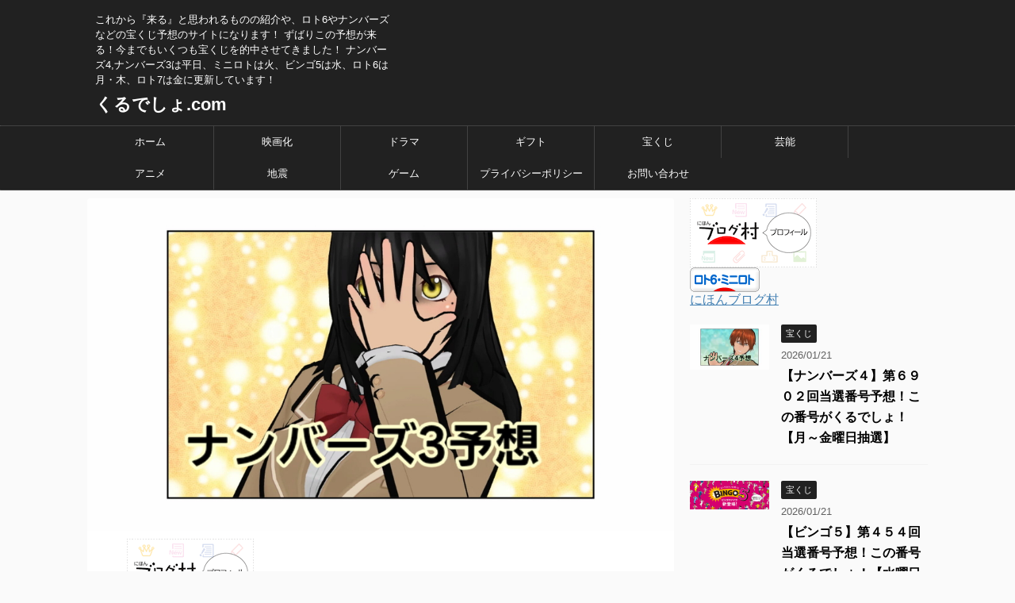

--- FILE ---
content_type: text/html; charset=UTF-8
request_url: http://www.kurudesyo.com/takarakuji/numbers3-5076yosou/
body_size: 18424
content:
<!DOCTYPE html>
<!--[if lt IE 7]>
<html class="ie6" lang="ja"> <![endif]-->
<!--[if IE 7]>
<html class="i7" lang="ja"> <![endif]-->
<!--[if IE 8]>
<html class="ie" lang="ja"> <![endif]-->
<!--[if gt IE 8]><!-->
<html lang="ja" class="">
	<!--<![endif]-->
	<head prefix="og: http://ogp.me/ns# fb: http://ogp.me/ns/fb# article: http://ogp.me/ns/article#">
		<meta charset="UTF-8" >
		<meta name="viewport" content="width=device-width,initial-scale=1.0,user-scalable=no,viewport-fit=cover">
		<meta name="format-detection" content="telephone=no" >

		
		<link rel="alternate" type="application/rss+xml" title="くるでしょ.com RSS Feed" href="http://www.kurudesyo.com/feed/" />
		<link rel="pingback" href="http://www.kurudesyo.com/xmlrpc.php" >
		<!--[if lt IE 9]>
		<script src="http://www.kurudesyo.com/wp-content/themes/affinger5/js/html5shiv.js"></script>
		<![endif]-->
				<meta name='robots' content='max-image-preview:large' />
<title>【宝くじ】第５０７６回ナンバーズ３当選番号予想！この番号がくるでしょ！【月～金曜日抽選】</title>
<link rel='dns-prefetch' href='//ajax.googleapis.com' />
<link rel='dns-prefetch' href='//www.googletagmanager.com' />
<link rel="alternate" title="oEmbed (JSON)" type="application/json+oembed" href="http://www.kurudesyo.com/wp-json/oembed/1.0/embed?url=http%3A%2F%2Fwww.kurudesyo.com%2Ftakarakuji%2Fnumbers3-5076yosou%2F" />
<link rel="alternate" title="oEmbed (XML)" type="text/xml+oembed" href="http://www.kurudesyo.com/wp-json/oembed/1.0/embed?url=http%3A%2F%2Fwww.kurudesyo.com%2Ftakarakuji%2Fnumbers3-5076yosou%2F&#038;format=xml" />
<style id='wp-img-auto-sizes-contain-inline-css' type='text/css'>
img:is([sizes=auto i],[sizes^="auto," i]){contain-intrinsic-size:3000px 1500px}
/*# sourceURL=wp-img-auto-sizes-contain-inline-css */
</style>
<style id='wp-emoji-styles-inline-css' type='text/css'>

	img.wp-smiley, img.emoji {
		display: inline !important;
		border: none !important;
		box-shadow: none !important;
		height: 1em !important;
		width: 1em !important;
		margin: 0 0.07em !important;
		vertical-align: -0.1em !important;
		background: none !important;
		padding: 0 !important;
	}
/*# sourceURL=wp-emoji-styles-inline-css */
</style>
<style id='wp-block-library-inline-css' type='text/css'>
:root{--wp-block-synced-color:#7a00df;--wp-block-synced-color--rgb:122,0,223;--wp-bound-block-color:var(--wp-block-synced-color);--wp-editor-canvas-background:#ddd;--wp-admin-theme-color:#007cba;--wp-admin-theme-color--rgb:0,124,186;--wp-admin-theme-color-darker-10:#006ba1;--wp-admin-theme-color-darker-10--rgb:0,107,160.5;--wp-admin-theme-color-darker-20:#005a87;--wp-admin-theme-color-darker-20--rgb:0,90,135;--wp-admin-border-width-focus:2px}@media (min-resolution:192dpi){:root{--wp-admin-border-width-focus:1.5px}}.wp-element-button{cursor:pointer}:root .has-very-light-gray-background-color{background-color:#eee}:root .has-very-dark-gray-background-color{background-color:#313131}:root .has-very-light-gray-color{color:#eee}:root .has-very-dark-gray-color{color:#313131}:root .has-vivid-green-cyan-to-vivid-cyan-blue-gradient-background{background:linear-gradient(135deg,#00d084,#0693e3)}:root .has-purple-crush-gradient-background{background:linear-gradient(135deg,#34e2e4,#4721fb 50%,#ab1dfe)}:root .has-hazy-dawn-gradient-background{background:linear-gradient(135deg,#faaca8,#dad0ec)}:root .has-subdued-olive-gradient-background{background:linear-gradient(135deg,#fafae1,#67a671)}:root .has-atomic-cream-gradient-background{background:linear-gradient(135deg,#fdd79a,#004a59)}:root .has-nightshade-gradient-background{background:linear-gradient(135deg,#330968,#31cdcf)}:root .has-midnight-gradient-background{background:linear-gradient(135deg,#020381,#2874fc)}:root{--wp--preset--font-size--normal:16px;--wp--preset--font-size--huge:42px}.has-regular-font-size{font-size:1em}.has-larger-font-size{font-size:2.625em}.has-normal-font-size{font-size:var(--wp--preset--font-size--normal)}.has-huge-font-size{font-size:var(--wp--preset--font-size--huge)}.has-text-align-center{text-align:center}.has-text-align-left{text-align:left}.has-text-align-right{text-align:right}.has-fit-text{white-space:nowrap!important}#end-resizable-editor-section{display:none}.aligncenter{clear:both}.items-justified-left{justify-content:flex-start}.items-justified-center{justify-content:center}.items-justified-right{justify-content:flex-end}.items-justified-space-between{justify-content:space-between}.screen-reader-text{border:0;clip-path:inset(50%);height:1px;margin:-1px;overflow:hidden;padding:0;position:absolute;width:1px;word-wrap:normal!important}.screen-reader-text:focus{background-color:#ddd;clip-path:none;color:#444;display:block;font-size:1em;height:auto;left:5px;line-height:normal;padding:15px 23px 14px;text-decoration:none;top:5px;width:auto;z-index:100000}html :where(.has-border-color){border-style:solid}html :where([style*=border-top-color]){border-top-style:solid}html :where([style*=border-right-color]){border-right-style:solid}html :where([style*=border-bottom-color]){border-bottom-style:solid}html :where([style*=border-left-color]){border-left-style:solid}html :where([style*=border-width]){border-style:solid}html :where([style*=border-top-width]){border-top-style:solid}html :where([style*=border-right-width]){border-right-style:solid}html :where([style*=border-bottom-width]){border-bottom-style:solid}html :where([style*=border-left-width]){border-left-style:solid}html :where(img[class*=wp-image-]){height:auto;max-width:100%}:where(figure){margin:0 0 1em}html :where(.is-position-sticky){--wp-admin--admin-bar--position-offset:var(--wp-admin--admin-bar--height,0px)}@media screen and (max-width:600px){html :where(.is-position-sticky){--wp-admin--admin-bar--position-offset:0px}}

/*# sourceURL=wp-block-library-inline-css */
</style><style id='global-styles-inline-css' type='text/css'>
:root{--wp--preset--aspect-ratio--square: 1;--wp--preset--aspect-ratio--4-3: 4/3;--wp--preset--aspect-ratio--3-4: 3/4;--wp--preset--aspect-ratio--3-2: 3/2;--wp--preset--aspect-ratio--2-3: 2/3;--wp--preset--aspect-ratio--16-9: 16/9;--wp--preset--aspect-ratio--9-16: 9/16;--wp--preset--color--black: #000000;--wp--preset--color--cyan-bluish-gray: #abb8c3;--wp--preset--color--white: #ffffff;--wp--preset--color--pale-pink: #f78da7;--wp--preset--color--vivid-red: #cf2e2e;--wp--preset--color--luminous-vivid-orange: #ff6900;--wp--preset--color--luminous-vivid-amber: #fcb900;--wp--preset--color--light-green-cyan: #7bdcb5;--wp--preset--color--vivid-green-cyan: #00d084;--wp--preset--color--pale-cyan-blue: #8ed1fc;--wp--preset--color--vivid-cyan-blue: #0693e3;--wp--preset--color--vivid-purple: #9b51e0;--wp--preset--gradient--vivid-cyan-blue-to-vivid-purple: linear-gradient(135deg,rgb(6,147,227) 0%,rgb(155,81,224) 100%);--wp--preset--gradient--light-green-cyan-to-vivid-green-cyan: linear-gradient(135deg,rgb(122,220,180) 0%,rgb(0,208,130) 100%);--wp--preset--gradient--luminous-vivid-amber-to-luminous-vivid-orange: linear-gradient(135deg,rgb(252,185,0) 0%,rgb(255,105,0) 100%);--wp--preset--gradient--luminous-vivid-orange-to-vivid-red: linear-gradient(135deg,rgb(255,105,0) 0%,rgb(207,46,46) 100%);--wp--preset--gradient--very-light-gray-to-cyan-bluish-gray: linear-gradient(135deg,rgb(238,238,238) 0%,rgb(169,184,195) 100%);--wp--preset--gradient--cool-to-warm-spectrum: linear-gradient(135deg,rgb(74,234,220) 0%,rgb(151,120,209) 20%,rgb(207,42,186) 40%,rgb(238,44,130) 60%,rgb(251,105,98) 80%,rgb(254,248,76) 100%);--wp--preset--gradient--blush-light-purple: linear-gradient(135deg,rgb(255,206,236) 0%,rgb(152,150,240) 100%);--wp--preset--gradient--blush-bordeaux: linear-gradient(135deg,rgb(254,205,165) 0%,rgb(254,45,45) 50%,rgb(107,0,62) 100%);--wp--preset--gradient--luminous-dusk: linear-gradient(135deg,rgb(255,203,112) 0%,rgb(199,81,192) 50%,rgb(65,88,208) 100%);--wp--preset--gradient--pale-ocean: linear-gradient(135deg,rgb(255,245,203) 0%,rgb(182,227,212) 50%,rgb(51,167,181) 100%);--wp--preset--gradient--electric-grass: linear-gradient(135deg,rgb(202,248,128) 0%,rgb(113,206,126) 100%);--wp--preset--gradient--midnight: linear-gradient(135deg,rgb(2,3,129) 0%,rgb(40,116,252) 100%);--wp--preset--font-size--small: 13px;--wp--preset--font-size--medium: 20px;--wp--preset--font-size--large: 36px;--wp--preset--font-size--x-large: 42px;--wp--preset--spacing--20: 0.44rem;--wp--preset--spacing--30: 0.67rem;--wp--preset--spacing--40: 1rem;--wp--preset--spacing--50: 1.5rem;--wp--preset--spacing--60: 2.25rem;--wp--preset--spacing--70: 3.38rem;--wp--preset--spacing--80: 5.06rem;--wp--preset--shadow--natural: 6px 6px 9px rgba(0, 0, 0, 0.2);--wp--preset--shadow--deep: 12px 12px 50px rgba(0, 0, 0, 0.4);--wp--preset--shadow--sharp: 6px 6px 0px rgba(0, 0, 0, 0.2);--wp--preset--shadow--outlined: 6px 6px 0px -3px rgb(255, 255, 255), 6px 6px rgb(0, 0, 0);--wp--preset--shadow--crisp: 6px 6px 0px rgb(0, 0, 0);}:where(.is-layout-flex){gap: 0.5em;}:where(.is-layout-grid){gap: 0.5em;}body .is-layout-flex{display: flex;}.is-layout-flex{flex-wrap: wrap;align-items: center;}.is-layout-flex > :is(*, div){margin: 0;}body .is-layout-grid{display: grid;}.is-layout-grid > :is(*, div){margin: 0;}:where(.wp-block-columns.is-layout-flex){gap: 2em;}:where(.wp-block-columns.is-layout-grid){gap: 2em;}:where(.wp-block-post-template.is-layout-flex){gap: 1.25em;}:where(.wp-block-post-template.is-layout-grid){gap: 1.25em;}.has-black-color{color: var(--wp--preset--color--black) !important;}.has-cyan-bluish-gray-color{color: var(--wp--preset--color--cyan-bluish-gray) !important;}.has-white-color{color: var(--wp--preset--color--white) !important;}.has-pale-pink-color{color: var(--wp--preset--color--pale-pink) !important;}.has-vivid-red-color{color: var(--wp--preset--color--vivid-red) !important;}.has-luminous-vivid-orange-color{color: var(--wp--preset--color--luminous-vivid-orange) !important;}.has-luminous-vivid-amber-color{color: var(--wp--preset--color--luminous-vivid-amber) !important;}.has-light-green-cyan-color{color: var(--wp--preset--color--light-green-cyan) !important;}.has-vivid-green-cyan-color{color: var(--wp--preset--color--vivid-green-cyan) !important;}.has-pale-cyan-blue-color{color: var(--wp--preset--color--pale-cyan-blue) !important;}.has-vivid-cyan-blue-color{color: var(--wp--preset--color--vivid-cyan-blue) !important;}.has-vivid-purple-color{color: var(--wp--preset--color--vivid-purple) !important;}.has-black-background-color{background-color: var(--wp--preset--color--black) !important;}.has-cyan-bluish-gray-background-color{background-color: var(--wp--preset--color--cyan-bluish-gray) !important;}.has-white-background-color{background-color: var(--wp--preset--color--white) !important;}.has-pale-pink-background-color{background-color: var(--wp--preset--color--pale-pink) !important;}.has-vivid-red-background-color{background-color: var(--wp--preset--color--vivid-red) !important;}.has-luminous-vivid-orange-background-color{background-color: var(--wp--preset--color--luminous-vivid-orange) !important;}.has-luminous-vivid-amber-background-color{background-color: var(--wp--preset--color--luminous-vivid-amber) !important;}.has-light-green-cyan-background-color{background-color: var(--wp--preset--color--light-green-cyan) !important;}.has-vivid-green-cyan-background-color{background-color: var(--wp--preset--color--vivid-green-cyan) !important;}.has-pale-cyan-blue-background-color{background-color: var(--wp--preset--color--pale-cyan-blue) !important;}.has-vivid-cyan-blue-background-color{background-color: var(--wp--preset--color--vivid-cyan-blue) !important;}.has-vivid-purple-background-color{background-color: var(--wp--preset--color--vivid-purple) !important;}.has-black-border-color{border-color: var(--wp--preset--color--black) !important;}.has-cyan-bluish-gray-border-color{border-color: var(--wp--preset--color--cyan-bluish-gray) !important;}.has-white-border-color{border-color: var(--wp--preset--color--white) !important;}.has-pale-pink-border-color{border-color: var(--wp--preset--color--pale-pink) !important;}.has-vivid-red-border-color{border-color: var(--wp--preset--color--vivid-red) !important;}.has-luminous-vivid-orange-border-color{border-color: var(--wp--preset--color--luminous-vivid-orange) !important;}.has-luminous-vivid-amber-border-color{border-color: var(--wp--preset--color--luminous-vivid-amber) !important;}.has-light-green-cyan-border-color{border-color: var(--wp--preset--color--light-green-cyan) !important;}.has-vivid-green-cyan-border-color{border-color: var(--wp--preset--color--vivid-green-cyan) !important;}.has-pale-cyan-blue-border-color{border-color: var(--wp--preset--color--pale-cyan-blue) !important;}.has-vivid-cyan-blue-border-color{border-color: var(--wp--preset--color--vivid-cyan-blue) !important;}.has-vivid-purple-border-color{border-color: var(--wp--preset--color--vivid-purple) !important;}.has-vivid-cyan-blue-to-vivid-purple-gradient-background{background: var(--wp--preset--gradient--vivid-cyan-blue-to-vivid-purple) !important;}.has-light-green-cyan-to-vivid-green-cyan-gradient-background{background: var(--wp--preset--gradient--light-green-cyan-to-vivid-green-cyan) !important;}.has-luminous-vivid-amber-to-luminous-vivid-orange-gradient-background{background: var(--wp--preset--gradient--luminous-vivid-amber-to-luminous-vivid-orange) !important;}.has-luminous-vivid-orange-to-vivid-red-gradient-background{background: var(--wp--preset--gradient--luminous-vivid-orange-to-vivid-red) !important;}.has-very-light-gray-to-cyan-bluish-gray-gradient-background{background: var(--wp--preset--gradient--very-light-gray-to-cyan-bluish-gray) !important;}.has-cool-to-warm-spectrum-gradient-background{background: var(--wp--preset--gradient--cool-to-warm-spectrum) !important;}.has-blush-light-purple-gradient-background{background: var(--wp--preset--gradient--blush-light-purple) !important;}.has-blush-bordeaux-gradient-background{background: var(--wp--preset--gradient--blush-bordeaux) !important;}.has-luminous-dusk-gradient-background{background: var(--wp--preset--gradient--luminous-dusk) !important;}.has-pale-ocean-gradient-background{background: var(--wp--preset--gradient--pale-ocean) !important;}.has-electric-grass-gradient-background{background: var(--wp--preset--gradient--electric-grass) !important;}.has-midnight-gradient-background{background: var(--wp--preset--gradient--midnight) !important;}.has-small-font-size{font-size: var(--wp--preset--font-size--small) !important;}.has-medium-font-size{font-size: var(--wp--preset--font-size--medium) !important;}.has-large-font-size{font-size: var(--wp--preset--font-size--large) !important;}.has-x-large-font-size{font-size: var(--wp--preset--font-size--x-large) !important;}
/*# sourceURL=global-styles-inline-css */
</style>

<style id='classic-theme-styles-inline-css' type='text/css'>
/*! This file is auto-generated */
.wp-block-button__link{color:#fff;background-color:#32373c;border-radius:9999px;box-shadow:none;text-decoration:none;padding:calc(.667em + 2px) calc(1.333em + 2px);font-size:1.125em}.wp-block-file__button{background:#32373c;color:#fff;text-decoration:none}
/*# sourceURL=/wp-includes/css/classic-themes.min.css */
</style>
<link rel='stylesheet' id='normalize-css' href='http://www.kurudesyo.com/wp-content/themes/affinger5/css/normalize.css?ver=1.5.9' type='text/css' media='all' />
<link rel='stylesheet' id='font-awesome-css' href='http://www.kurudesyo.com/wp-content/themes/affinger5/css/fontawesome/css/font-awesome.min.css?ver=4.7.0' type='text/css' media='all' />
<link rel='stylesheet' id='font-awesome-animation-css' href='http://www.kurudesyo.com/wp-content/themes/affinger5/css/fontawesome/css/font-awesome-animation.min.css?ver=6.9' type='text/css' media='all' />
<link rel='stylesheet' id='st_svg-css' href='http://www.kurudesyo.com/wp-content/themes/affinger5/st_svg/style.css?ver=6.9' type='text/css' media='all' />
<link rel='stylesheet' id='slick-css' href='http://www.kurudesyo.com/wp-content/themes/affinger5/vendor/slick/slick.css?ver=1.8.0' type='text/css' media='all' />
<link rel='stylesheet' id='slick-theme-css' href='http://www.kurudesyo.com/wp-content/themes/affinger5/vendor/slick/slick-theme.css?ver=1.8.0' type='text/css' media='all' />
<link rel='stylesheet' id='fonts-googleapis-notosansjp-css' href='//fonts.googleapis.com/earlyaccess/notosansjp.css?ver=6.9' type='text/css' media='all' />
<link rel='stylesheet' id='style-css' href='http://www.kurudesyo.com/wp-content/themes/affinger5/style.css?ver=6.9' type='text/css' media='all' />
<link rel='stylesheet' id='single-css' href='http://www.kurudesyo.com/wp-content/themes/affinger5/st-rankcss.php' type='text/css' media='all' />
<link rel='stylesheet' id='st-themecss-css' href='http://www.kurudesyo.com/wp-content/themes/affinger5/st-themecss-loader.php?ver=6.9' type='text/css' media='all' />
<script type="text/javascript" src="//ajax.googleapis.com/ajax/libs/jquery/1.11.3/jquery.min.js?ver=1.11.3" id="jquery-js"></script>

<!-- Site Kit によって追加された Google タグ（gtag.js）スニペット -->
<!-- Google アナリティクス スニペット (Site Kit が追加) -->
<script type="text/javascript" src="https://www.googletagmanager.com/gtag/js?id=GT-5MJPBMP" id="google_gtagjs-js" async></script>
<script type="text/javascript" id="google_gtagjs-js-after">
/* <![CDATA[ */
window.dataLayer = window.dataLayer || [];function gtag(){dataLayer.push(arguments);}
gtag("set","linker",{"domains":["www.kurudesyo.com"]});
gtag("js", new Date());
gtag("set", "developer_id.dZTNiMT", true);
gtag("config", "GT-5MJPBMP");
 window._googlesitekit = window._googlesitekit || {}; window._googlesitekit.throttledEvents = []; window._googlesitekit.gtagEvent = (name, data) => { var key = JSON.stringify( { name, data } ); if ( !! window._googlesitekit.throttledEvents[ key ] ) { return; } window._googlesitekit.throttledEvents[ key ] = true; setTimeout( () => { delete window._googlesitekit.throttledEvents[ key ]; }, 5 ); gtag( "event", name, { ...data, event_source: "site-kit" } ); }; 
//# sourceURL=google_gtagjs-js-after
/* ]]> */
</script>
<link rel="https://api.w.org/" href="http://www.kurudesyo.com/wp-json/" /><link rel="alternate" title="JSON" type="application/json" href="http://www.kurudesyo.com/wp-json/wp/v2/posts/5099" /><link rel='shortlink' href='http://www.kurudesyo.com/?p=5099' />
<meta name="generator" content="Site Kit by Google 1.170.0" />    <script type="text/javascript">
    (function(){
            var t = function(){
                window._pt_sp_2 = [];
                _pt_sp_2.push('setAccount,32567e68');
                var _protocol = (("https:" == document.location.protocol) ? " https://" : " http://");
                (function() {
                    var atag = document.createElement('script'); atag.type = 'text/javascript'; atag.async = true;
                    atag.src = _protocol + 'js.ptengine.com/pta.js';
                    var stag = document.createElement('script'); stag.type = 'text/javascript'; stag.async = true;
                    stag.src = _protocol + 'js.ptengine.com/pts.js';
                    var s = document.getElementsByTagName('script')[0]; 
                    s.parentNode.insertBefore(atag, s);s.parentNode.insertBefore(stag, s);
                })();
            }
            if(window.attachEvent){
                window.attachEvent("onload",t);
            }else if(window.addEventListener){
                window.addEventListener("load",t,false);
            }else{
                t();
            }
        })();
    </script>
<meta name="robots" content="index, follow" />
<script async src="https://pagead2.googlesyndication.com/pagead/js/adsbygoogle.js?client=ca-pub-1446492825119949"
     crossorigin="anonymous"></script>

<!-- Google tag (gtag.js) -->
<script async src="https://www.googletagmanager.com/gtag/js?id=G-6VNSW5YM2E"></script>
<script>
  window.dataLayer = window.dataLayer || [];
  function gtag(){dataLayer.push(arguments);}
  gtag('js', new Date());

  gtag('config', 'G-6VNSW5YM2E');
</script>
<script type="application/javascript" src="//anymind360.com/js/10908/ats.js"></script>

<script async src="https://fundingchoicesmessages.google.com/i/pub-1446492825119949?ers=1"></script><script>(function() {function signalGooglefcPresent() {if (!window.frames['googlefcPresent']) {if (document.body) {const iframe = document.createElement('iframe'); iframe.style = 'width: 0; height: 0; border: none; z-index: -1000; left: -1000px; top: -1000px;'; iframe.style.display = 'none'; iframe.name = 'googlefcPresent'; document.body.appendChild(iframe);} else {setTimeout(signalGooglefcPresent, 0);}}}signalGooglefcPresent();})();</script>
<link rel="canonical" href="http://www.kurudesyo.com/takarakuji/numbers3-5076yosou/" />
<meta name="google-site-verification" content="HF1aj2Th4urJug8b4XMkisgW86Zn-utoH-BiZMUK6CI"><style type="text/css">.recentcomments a{display:inline !important;padding:0 !important;margin:0 !important;}</style><link rel="icon" href="http://www.kurudesyo.com/wp-content/uploads/2017/06/cropped-574-32x32.jpg" sizes="32x32" />
<link rel="icon" href="http://www.kurudesyo.com/wp-content/uploads/2017/06/cropped-574-192x192.jpg" sizes="192x192" />
<link rel="apple-touch-icon" href="http://www.kurudesyo.com/wp-content/uploads/2017/06/cropped-574-180x180.jpg" />
<meta name="msapplication-TileImage" content="http://www.kurudesyo.com/wp-content/uploads/2017/06/cropped-574-270x270.jpg" />
			<script>
		(function (i, s, o, g, r, a, m) {
			i['GoogleAnalyticsObject'] = r;
			i[r] = i[r] || function () {
					(i[r].q = i[r].q || []).push(arguments)
				}, i[r].l = 1 * new Date();
			a = s.createElement(o),
				m = s.getElementsByTagName(o)[0];
			a.async = 1;
			a.src = g;
			m.parentNode.insertBefore(a, m)
		})(window, document, 'script', '//www.google-analytics.com/analytics.js', 'ga');

		ga('create', 'UA-50654715-16', 'auto');
		ga('send', 'pageview');

	</script>
				<!-- OGP -->
	
						<meta name="twitter:card" content="summary_large_image">
				<meta name="twitter:site" content="@sirolog1005">
		<meta name="twitter:title" content="【宝くじ】第５０７６回ナンバーズ３当選番号予想！この番号がくるでしょ！【月～金曜日抽選】">
		<meta name="twitter:description" content="さぁナンバーズ３の予想の時間ですよ！ 今回の予想は２０１８年１２月１９日(水)が抽選日の第５０７６回です！   今回はどの番号がくるかしらね！   前回の当選番号 前回の第５０７５回の抽選数字はこちら">
		<meta name="twitter:image" content="http://www.kurudesyo.com/wp-content/uploads/2018/12/20180913151630-13.jpg">
		<!-- /OGP -->
		


<script>
jQuery(function(){
    jQuery('.st-btn-open').click(function(){
        jQuery(this).next('.st-slidebox').stop(true, true).slideToggle();
    });
});
</script>
	<script>
		jQuery(function(){
		jQuery('.post h2 , .h2modoki').wrapInner('<span class="st-dash-design"></span>');
		}) 
	</script>

<script>
	jQuery(function(){
		jQuery("#toc_container:not(:has(ul ul))").addClass("only-toc");
		jQuery(".st-ac-box ul:has(.cat-item)").each(function(){
			jQuery(this).addClass("st-ac-cat");
		});
	});
</script>

<script>
	jQuery(function(){
						jQuery('.st-star').parent('.rankh4').css('padding-bottom','5px'); // スターがある場合のランキング見出し調整
	});
</script>
			</head>
	<body class="wp-singular post-template-default single single-post postid-5099 single-format-standard wp-theme-affinger5 not-front-page" >
				<div id="st-ami">
				<div id="wrapper" class="">
				<div id="wrapper-in">
					<header id="">
						<div id="headbox-bg">
							<div class="clearfix" id="headbox">
										<nav id="s-navi" class="pcnone">
			<dl class="acordion">
				<dt class="trigger">
					<p class="acordion_button"><span class="op"><i class="fa st-svg-menu"></i></span></p>
		
					<!-- 追加メニュー -->
					
					<!-- 追加メニュー2 -->
					
						</dt>

				<dd class="acordion_tree">
					<div class="acordion_tree_content">

						

														<div class="menu-menu-container"><ul id="menu-menu" class="menu"><li id="menu-item-1057" class="menu-item menu-item-type-custom menu-item-object-custom menu-item-home menu-item-1057"><a href="http://www.kurudesyo.com/"><span class="menu-item-label">ホーム</span></a></li>
<li id="menu-item-33" class="menu-item menu-item-type-taxonomy menu-item-object-category menu-item-33"><a href="http://www.kurudesyo.com/category/movie/"><span class="menu-item-label">映画化</span></a></li>
<li id="menu-item-34" class="menu-item menu-item-type-taxonomy menu-item-object-category menu-item-34"><a href="http://www.kurudesyo.com/category/dorama/"><span class="menu-item-label">ドラマ</span></a></li>
<li id="menu-item-38" class="menu-item menu-item-type-taxonomy menu-item-object-category menu-item-38"><a href="http://www.kurudesyo.com/category/gift/"><span class="menu-item-label">ギフト</span></a></li>
<li id="menu-item-43" class="menu-item menu-item-type-taxonomy menu-item-object-category current-post-ancestor current-menu-parent current-post-parent menu-item-43"><a href="http://www.kurudesyo.com/category/takarakuji/"><span class="menu-item-label">宝くじ</span></a></li>
<li id="menu-item-66" class="menu-item menu-item-type-taxonomy menu-item-object-category menu-item-66"><a href="http://www.kurudesyo.com/category/geinou/"><span class="menu-item-label">芸能</span></a></li>
<li id="menu-item-67" class="menu-item menu-item-type-taxonomy menu-item-object-category menu-item-67"><a href="http://www.kurudesyo.com/category/anime/"><span class="menu-item-label">アニメ</span></a></li>
<li id="menu-item-110" class="menu-item menu-item-type-taxonomy menu-item-object-category menu-item-110"><a href="http://www.kurudesyo.com/category/jishin/"><span class="menu-item-label">地震</span></a></li>
<li id="menu-item-111" class="menu-item menu-item-type-taxonomy menu-item-object-category menu-item-111"><a href="http://www.kurudesyo.com/category/game/"><span class="menu-item-label">ゲーム</span></a></li>
<li id="menu-item-4897" class="menu-item menu-item-type-post_type menu-item-object-page menu-item-privacy-policy menu-item-4897"><a rel="privacy-policy" href="http://www.kurudesyo.com/privacypolicy/"><span class="menu-item-label">プライバシーポリシー</span></a></li>
<li id="menu-item-4889" class="menu-item menu-item-type-post_type menu-item-object-page menu-item-4889"><a href="http://www.kurudesyo.com/contact/"><span class="menu-item-label">お問い合わせ</span></a></li>
</ul></div>							<div class="clear"></div>

						
					</div>
				</dd>
			</dl>
		</nav>
										<div id="header-l">
										
            
			
				<!-- キャプション -->
				                
					              		 	 <p class="descr sitenametop">
               		     	これから『来る』と思われるものの紹介や、ロト6やナンバーズなどの宝くじ予想のサイトになります！ ずばりこの予想が来る！今までもいくつも宝くじを的中させてきました！ ナンバーズ4,ナンバーズ3は平日、ミニロトは火、ビンゴ5は水、ロト6は月・木、ロト7は金に更新しています！               			 </p>
					                    
				                
				<!-- ロゴ又はブログ名 -->
				              		  <p class="sitename"><a href="http://www.kurudesyo.com/">
                  		                      		    くるでしょ.com                   		               		  </a></p>
            					<!-- ロゴ又はブログ名ここまで -->

			    
		
    									</div><!-- /#header-l -->
								<div id="header-r" class="smanone">
																		
								</div><!-- /#header-r -->
							</div><!-- /#headbox-bg -->
						</div><!-- /#headbox clearfix -->

						
						
						
											
<div id="gazou-wide">
			<div id="st-menubox">
			<div id="st-menuwide">
				<nav class="smanone clearfix"><ul id="menu-menu-1" class="menu"><li class="menu-item menu-item-type-custom menu-item-object-custom menu-item-home menu-item-1057"><a href="http://www.kurudesyo.com/">ホーム</a></li>
<li class="menu-item menu-item-type-taxonomy menu-item-object-category menu-item-33"><a href="http://www.kurudesyo.com/category/movie/">映画化</a></li>
<li class="menu-item menu-item-type-taxonomy menu-item-object-category menu-item-34"><a href="http://www.kurudesyo.com/category/dorama/">ドラマ</a></li>
<li class="menu-item menu-item-type-taxonomy menu-item-object-category menu-item-38"><a href="http://www.kurudesyo.com/category/gift/">ギフト</a></li>
<li class="menu-item menu-item-type-taxonomy menu-item-object-category current-post-ancestor current-menu-parent current-post-parent menu-item-43"><a href="http://www.kurudesyo.com/category/takarakuji/">宝くじ</a></li>
<li class="menu-item menu-item-type-taxonomy menu-item-object-category menu-item-66"><a href="http://www.kurudesyo.com/category/geinou/">芸能</a></li>
<li class="menu-item menu-item-type-taxonomy menu-item-object-category menu-item-67"><a href="http://www.kurudesyo.com/category/anime/">アニメ</a></li>
<li class="menu-item menu-item-type-taxonomy menu-item-object-category menu-item-110"><a href="http://www.kurudesyo.com/category/jishin/">地震</a></li>
<li class="menu-item menu-item-type-taxonomy menu-item-object-category menu-item-111"><a href="http://www.kurudesyo.com/category/game/">ゲーム</a></li>
<li class="menu-item menu-item-type-post_type menu-item-object-page menu-item-privacy-policy menu-item-4897"><a rel="privacy-policy" href="http://www.kurudesyo.com/privacypolicy/">プライバシーポリシー</a></li>
<li class="menu-item menu-item-type-post_type menu-item-object-page menu-item-4889"><a href="http://www.kurudesyo.com/contact/">お問い合わせ</a></li>
</ul></nav>			</div>
		</div>
				</div>
					
					
					</header>

					

					<div id="content-w">

					
					
<div id="content" class="clearfix">
	<div id="contentInner">

		<main>
			<article>
				<div id="post-5099" class="st-post post-5099 post type-post status-publish format-standard has-post-thumbnail hentry category-takarakuji tag-12">

				<div class="st-eyecatch"><img width="1024" height="580" src="http://www.kurudesyo.com/wp-content/uploads/2018/12/20180913151630-13.jpg" class="attachment-full size-full wp-post-image" alt="" decoding="async" fetchpriority="high" srcset="http://www.kurudesyo.com/wp-content/uploads/2018/12/20180913151630-13.jpg 1024w, http://www.kurudesyo.com/wp-content/uploads/2018/12/20180913151630-13-300x170.jpg 300w, http://www.kurudesyo.com/wp-content/uploads/2018/12/20180913151630-13-768x435.jpg 768w, http://www.kurudesyo.com/wp-content/uploads/2018/12/20180913151630-13-320x181.jpg 320w" sizes="(max-width: 1024px) 100vw, 1024px" />
	
	</div>

														<div id="custom_html-32" class="widget_text st-widgets-box post-widgets-top widget_custom_html"><div class="textwidget custom-html-widget"><a href="https://blogmura.com/profiles/11209270?p_cid=11209270"><img src="https://blogparts.blogmura.com/parts_image/user/pv11209270.gif" alt="PVアクセスランキング にほんブログ村" /></a><br />
<a href="https://money.blogmura.com/loto/ranking/in?p_cid=11209270" target="_blank"><img src="https://b.blogmura.com/money/loto/88_31.gif" width="88" height="31" border="0" alt="にほんブログ村 小遣いブログ ロト7・ロト6・ミニロトへ" /></a><br /><a href="https://money.blogmura.com/loto/ranking/in?p_cid=11209270" target="_blank">にほんブログ村</a></div></div><div id="custom_html-26" class="widget_text st-widgets-box post-widgets-top widget_custom_html"><div class="textwidget custom-html-widget"><a data-ofuse-widget-button href="https://ofuse.me/o?uid=127794" data-ofuse-id="127794" data-ofuse-size="large" data-ofuse-color="blue-invert" data-ofuse-text="OFUSEでサイト支援">OFUSEでサイト支援</a><script async src="https://ofuse.me/assets/platform/widget.js" charset="utf-8"></script></div></div>						

					<!--ぱんくず -->
										<div id="breadcrumb">
					<ol itemscope itemtype="http://schema.org/BreadcrumbList">
							 <li itemprop="itemListElement" itemscope
      itemtype="http://schema.org/ListItem"><a href="http://www.kurudesyo.com" itemprop="item"><span itemprop="name">HOME</span></a> > <meta itemprop="position" content="1" /></li>
													<li itemprop="itemListElement" itemscope
      itemtype="http://schema.org/ListItem"><a href="http://www.kurudesyo.com/category/takarakuji/" itemprop="item">
							<span itemprop="name">宝くじ</span> </a> &gt;<meta itemprop="position" content="2" /></li> 
											</ol>
					</div>
										<!--/ ぱんくず -->

					<!--ループ開始 -->
										
										<p class="st-catgroup">
					<a href="http://www.kurudesyo.com/category/takarakuji/" title="View all posts in 宝くじ" rel="category tag"><span class="catname st-catid6">宝くじ</span></a>					</p>
									

					<h1 class="entry-title">【宝くじ】第５０７６回ナンバーズ３当選番号予想！この番号がくるでしょ！【月～金曜日抽選】</h1>

					<div class="blogbox ">
						<p><span class="kdate">
															投稿日：<time class="updated" datetime="2018-12-19T17:14:13+0900">2018年12月19日</time>
													</span></p>
					</div>

					
	<div class="sns st-sns-top">
	<ul class="clearfix">
		<!--ツイートボタン-->
		<li class="twitter"> 
		<a rel="nofollow" onclick="window.open('//twitter.com/intent/tweet?url=http%3A%2F%2Fwww.kurudesyo.com%2Ftakarakuji%2Fnumbers3-5076yosou%2F&hashtags=宝くじ&text=%E3%80%90%E5%AE%9D%E3%81%8F%E3%81%98%E3%80%91%E7%AC%AC%EF%BC%95%EF%BC%90%EF%BC%97%EF%BC%96%E5%9B%9E%E3%83%8A%E3%83%B3%E3%83%90%E3%83%BC%E3%82%BA%EF%BC%93%E5%BD%93%E9%81%B8%E7%95%AA%E5%8F%B7%E4%BA%88%E6%83%B3%EF%BC%81%E3%81%93%E3%81%AE%E7%95%AA%E5%8F%B7%E3%81%8C%E3%81%8F%E3%82%8B%E3%81%A7%E3%81%97%E3%82%87%EF%BC%81%E3%80%90%E6%9C%88%EF%BD%9E%E9%87%91%E6%9B%9C%E6%97%A5%E6%8A%BD%E9%81%B8%E3%80%91&via=sirolog1005&tw_p=tweetbutton', '', 'width=500,height=450'); return false;"><i class="fa fa-twitter"></i><span class="snstext " >Twitter</span></a>
		</li>

		<!--シェアボタン-->      
		<li class="facebook">
		<a href="//www.facebook.com/sharer.php?src=bm&u=http%3A%2F%2Fwww.kurudesyo.com%2Ftakarakuji%2Fnumbers3-5076yosou%2F&t=%E3%80%90%E5%AE%9D%E3%81%8F%E3%81%98%E3%80%91%E7%AC%AC%EF%BC%95%EF%BC%90%EF%BC%97%EF%BC%96%E5%9B%9E%E3%83%8A%E3%83%B3%E3%83%90%E3%83%BC%E3%82%BA%EF%BC%93%E5%BD%93%E9%81%B8%E7%95%AA%E5%8F%B7%E4%BA%88%E6%83%B3%EF%BC%81%E3%81%93%E3%81%AE%E7%95%AA%E5%8F%B7%E3%81%8C%E3%81%8F%E3%82%8B%E3%81%A7%E3%81%97%E3%82%87%EF%BC%81%E3%80%90%E6%9C%88%EF%BD%9E%E9%87%91%E6%9B%9C%E6%97%A5%E6%8A%BD%E9%81%B8%E3%80%91" target="_blank" rel="nofollow"><i class="fa fa-facebook"></i><span class="snstext " >Share</span>
		</a>
		</li>

		<!--ポケットボタン-->      
		<li class="pocket">
		<a rel="nofollow" onclick="window.open('//getpocket.com/edit?url=http%3A%2F%2Fwww.kurudesyo.com%2Ftakarakuji%2Fnumbers3-5076yosou%2F&title=%E3%80%90%E5%AE%9D%E3%81%8F%E3%81%98%E3%80%91%E7%AC%AC%EF%BC%95%EF%BC%90%EF%BC%97%EF%BC%96%E5%9B%9E%E3%83%8A%E3%83%B3%E3%83%90%E3%83%BC%E3%82%BA%EF%BC%93%E5%BD%93%E9%81%B8%E7%95%AA%E5%8F%B7%E4%BA%88%E6%83%B3%EF%BC%81%E3%81%93%E3%81%AE%E7%95%AA%E5%8F%B7%E3%81%8C%E3%81%8F%E3%82%8B%E3%81%A7%E3%81%97%E3%82%87%EF%BC%81%E3%80%90%E6%9C%88%EF%BD%9E%E9%87%91%E6%9B%9C%E6%97%A5%E6%8A%BD%E9%81%B8%E3%80%91', '', 'width=500,height=350'); return false;"><i class="fa fa-get-pocket"></i><span class="snstext " >Pocket</span></a></li>

		<!--はてブボタン-->
		<li class="hatebu">       
			<a href="//b.hatena.ne.jp/entry/http://www.kurudesyo.com/takarakuji/numbers3-5076yosou/" class="hatena-bookmark-button" data-hatena-bookmark-layout="simple" title="【宝くじ】第５０７６回ナンバーズ３当選番号予想！この番号がくるでしょ！【月～金曜日抽選】" rel="nofollow"><i class="fa st-svg-hateb"></i><span class="snstext " >Hatena</span>
			</a><script type="text/javascript" src="//b.st-hatena.com/js/bookmark_button.js" charset="utf-8" async="async"></script>

		</li>

		<!--LINEボタン-->   
		<li class="line">
		<a href="//line.me/R/msg/text/?%E3%80%90%E5%AE%9D%E3%81%8F%E3%81%98%E3%80%91%E7%AC%AC%EF%BC%95%EF%BC%90%EF%BC%97%EF%BC%96%E5%9B%9E%E3%83%8A%E3%83%B3%E3%83%90%E3%83%BC%E3%82%BA%EF%BC%93%E5%BD%93%E9%81%B8%E7%95%AA%E5%8F%B7%E4%BA%88%E6%83%B3%EF%BC%81%E3%81%93%E3%81%AE%E7%95%AA%E5%8F%B7%E3%81%8C%E3%81%8F%E3%82%8B%E3%81%A7%E3%81%97%E3%82%87%EF%BC%81%E3%80%90%E6%9C%88%EF%BD%9E%E9%87%91%E6%9B%9C%E6%97%A5%E6%8A%BD%E9%81%B8%E3%80%91%0Ahttp%3A%2F%2Fwww.kurudesyo.com%2Ftakarakuji%2Fnumbers3-5076yosou%2F" target="_blank" rel="nofollow"><i class="fa fa-comment" aria-hidden="true"></i><span class="snstext" >LINE</span></a>
		</li>     

		<!--URLコピーボタン-->
		<li class="share-copy">
		<a href="#" rel="nofollow" data-st-copy-text="【宝くじ】第５０７６回ナンバーズ３当選番号予想！この番号がくるでしょ！【月～金曜日抽選】 / http://www.kurudesyo.com/takarakuji/numbers3-5076yosou/"><i class="fa fa-clipboard"></i><span class="snstext" >コピーする</span></a>
		</li>

	</ul>

	</div> 

	
					<div class="mainbox">
						<div id="nocopy" oncontextmenu="return false" onMouseDown="return false;" style="-moz-user-select: none; -khtml-user-select: none; user-select: none;-webkit-touch-callout:none; -webkit-user-select:none;"><!-- コピー禁止エリアここから -->
																										
							<div class="entry-content">
								<p><img decoding="async" class="hatena-fotolife" title="f:id:sarapan2014:20180913151630j:plain" src="https://cdn-ak.f.st-hatena.com/images/fotolife/s/sarapan2014/20180913/20180913151630.jpg" alt="f:id:sarapan2014:20180913151630j:plain" /></p>
<p>さぁナンバーズ３の予想の時間ですよ！</p>
<p>今回の予想は２０１８年１２月１９日(水)が抽選日の第５０７６回です！</p>
<p> </p>
<p>今回はどの番号がくるかしらね！</p>
<p> </p>
<div class="st-h-ad"><script async src="https://pagead2.googlesyndication.com/pagead/js/adsbygoogle.js?client=ca-pub-1446492825119949"
     crossorigin="anonymous"></script>
<!-- 来るでしょ上 -->
<ins class="adsbygoogle"
     style="display:block"
     data-ad-client="ca-pub-1446492825119949"
     data-ad-slot="5735621110"
     data-ad-format="auto"
     data-full-width-responsive="true"></ins>
<script>
     (adsbygoogle = window.adsbygoogle || []).push({});
</script></div><h2>前回の当選番号</h2>
<p>前回の第５０７５回の抽選数字はこちらになります。</p>
<p> </p>
<p>【６４３】</p>
<p> </p>
<p>どうですか？</p>
<p>皆さんは当たりましたか？</p>
<p> </p>
<p><script async src="//pagead2.googlesyndication.com/pagead/js/adsbygoogle.js"></script><br />
<ins class="adsbygoogle"
     style="display:block; text-align:center;"
     data-ad-format="fluid"
     data-ad-layout="in-article"
     data-ad-client="ca-pub-1446492825119949"
     data-ad-slot="9938119680"></ins><br />
<script>
     (adsbygoogle = window.adsbygoogle || []).push({});
</script></p>
<p>ストレート／92口／80,100円<br />ボックス／644口／13,300円<br />セット（ストレート）／190口／46,700円<br />セット（ボックス）／1,259口／6,600円<br />ミニ／505口／8,000円</p>
<p>販売実績額／82,972,200円</p>
<p> </p>
<h3>ナンバーズ３の概要</h3>
<p>ナンバーズ３は１口２００円から買える宝くじです。</p>
<p>０～９の数字を３つ選択し、どういう手法で当てに行くかを決めます。</p>
<p>選び方はストレート・ボックス・セット・ミニの４つの手法から選択します。</p>
<p> </p>
<p>例えば１２３という数字を購入した場合</p>
<p>ストレートは１２３のみ(並び順も完全一致)</p>
<p>ボックスは１３２・２１３・２３１・３１２・３２１が当たり</p>
<p> </p>
<p>セットはボックスとストレートを半分ずつ買うというもの。</p>
<p>ようするに１口２００円だが、１口１００円でボックスとストレート両方を買ったと考えればわかりやすい。</p>
<p> </p>
<p><span style="color: #ff0000;"><strong>しかし、当然１００円で買ったため、セットのストレートやボックスで当たった場合は配当金も半分になるので注意が必要！</strong></span></p>
<p> </p>
<p>ミニは下２桁の各数字と並びが一致した場合のみ当選！</p>
<p>例えば１２３が当選番号として、２２３でも３２３でも４２３でも当たり！</p>
<p>要するに下２桁があってればＯＫ</p>
<p> </p>
<p><span style="color: #000000;"><strong>ミニ　　　／下２桁が一致　　　　　　　　　　　　　　　　　　　／９０００円</strong></span><br /><span style="color: #d32f2f;"><strong>セット　　／ボックスとストレートを半分ずつ。いずれか一致でＯＫ／半額</strong></span><br /><span style="color: #999999;"><strong>ボックス　／３桁の数字が一致すれば並びは問わない　　　　　　　／１万５０００円</strong></span><br /><span style="color: #dd830c;"><strong>ストレート／並び順完全一致　　　　　　　　　　　　　　　　　　／９万円</strong></span></p>
<p> </p>
<p>夢が膨らみますね！</p>
<p>抽選は月曜日～金曜日の午後６時３０分なので、当日でもその時間までは買うことが出来ます。</p>
<p> </p>
<h3>ナンバーズ３の番号の選び方</h3>
<p>ナンバーズ３のルールは単純ですよ！</p>
<p>０～９の数字をマークするだけですからね！</p>
<p>１１１のようなぞろ目でも大丈夫です。</p>
<p> </p>
<p>悩んだ時はクイックピックのところを塗りつぶせば、コンピューターが自動で番号を選んでくれますよ！</p>
<hr />
<p><script async="" src="//pagead2.googlesyndication.com/pagead/js/adsbygoogle.js"></script><br />
<!-- 来るでしょ中 --></p>
<p><ins class="adsbygoogle" style="display: block;" data-ad-client="ca-pub-1446492825119949" data-ad-slot="8689087519" data-ad-format="rectangle"> </ins></p>
<p><script>// <![CDATA[
(adsbygoogle = window.adsbygoogle || []).push({});
// ]]&gt;</script></p>
<h3>それでは第５０７６回ナンバーズ３の予想です！</h3>
<p> </p>
<p>【５４３】【９６５】【２９８】</p>
<p>【６７８】【４３８】【３８７】</p>
<p> </p>
<p><span style="font-size: 150%;"><strong>これがくるでしょ！！( ‘д‘⊂彡☆))Д´) ﾊﾟｰﾝ</strong></span></p>
<p> </p>
<p>■前回／第５０７５回の結果</p>
<p>【６４３】</p>
<p> </p>
<p><span style="color: #dd830c;"><strong>※あくまでも個人的な予想ですので、自己責任でお願いします。</strong></span></p>
<p><span style="color: #dd830c;"><strong>　この予想を信じるか信じないかはアナタ次第です！</strong></span></p>
<p><span style="color: #dd830c;"><strong>　そしてもし当たった場合は、何かおごってください＾ｑ＾ｗ</strong></span></p>
<p><span style="color: #dd830c;"><strong>　当選ご報告お待ちしております！</strong></span></p>
<p> </p>
<p><script async src="//pagead2.googlesyndication.com/pagead/js/adsbygoogle.js"></script><br />
<ins class="adsbygoogle"
     style="display:block; text-align:center;"
     data-ad-format="fluid"
     data-ad-layout="in-article"
     data-ad-client="ca-pub-1446492825119949"
     data-ad-slot="9938119680"></ins><br />
<script>
     (adsbygoogle = window.adsbygoogle || []).push({});
</script></p>
<h3>前回の結果は？</h3>
<p>前回、僕が予想した数字がこちらになります。</p>
<p>【２９８】【８<span style="color: #dd830c;"><strong>６４</strong></span>】【０<span style="color: #dd830c;"><strong>４３</strong></span>】</p>
<p>【<span style="color: #dd830c;"><strong>３４</strong></span>０】【５８<span style="color: #dd830c;"><strong>６</strong></span>】【２<span style="color: #dd830c;"><strong>４</strong></span>５】</p>
<p> </p>
<p>実際の数字がこちら</p>
<p>【６４３】</p>
<p> </p>
<p><span style="color: #dd830c;"><span style="font-size: 32px;"><strong>ミニ８０００円キター(((( ;ﾟдﾟ)))・・・！！</strong></span></span></p>
<p>むう。</p>
<p> </p>
<p>次こそも！( ‘д‘⊂彡☆))Д´) ﾊﾟｰﾝ</p>
<hr />
<p><script async="" src="//pagead2.googlesyndication.com/pagead/js/adsbygoogle.js"></script><br />
<!-- 来るでしょ下 --></p>
<p><ins class="adsbygoogle" style="display: block;" data-ad-client="ca-pub-1446492825119949" data-ad-slot="1165820718" data-ad-format="rectangle"> </ins></p>
<p><script>// <![CDATA[
(adsbygoogle = window.adsbygoogle || []).push({});
// ]]&gt;</script></p>
							</div>
						</div><!-- コピー禁止エリアここまで -->

												
					<div class="adbox">
				
							        
	
									<div style="padding-top:10px;">
						
		        
	
					</div>
							</div>
			

													<div id="custom_html-31" class="widget_text st-widgets-box post-widgets-bottom widget_custom_html"><div class="textwidget custom-html-widget"><a href="https://blogmura.com/profiles/11209270?p_cid=11209270"><img src="https://blogparts.blogmura.com/parts_image/user/pv11209270.gif" alt="PVアクセスランキング にほんブログ村" /></a><br />
<a href="https://money.blogmura.com/loto/ranking/in?p_cid=11209270" target="_blank"><img src="https://b.blogmura.com/money/loto/88_31.gif" width="88" height="31" border="0" alt="にほんブログ村 小遣いブログ ロト7・ロト6・ミニロトへ" /></a><br /><a href="https://money.blogmura.com/loto/ranking/in?p_cid=11209270" target="_blank">にほんブログ村</a></div></div><div id="custom_html-23" class="widget_text st-widgets-box post-widgets-bottom widget_custom_html"><div class="textwidget custom-html-widget"><a data-ofuse-widget-button href="https://ofuse.me/o?uid=127794" data-ofuse-id="127794" data-ofuse-size="large" data-ofuse-color="blue-invert" data-ofuse-text="OFUSEでサイト支援">OFUSEでサイト支援</a><script async src="https://ofuse.me/assets/platform/widget.js" charset="utf-8"></script></div></div>						
					</div><!-- .mainboxここまで -->

												
	<div class="sns st-sns-top">
	<ul class="clearfix">
		<!--ツイートボタン-->
		<li class="twitter"> 
		<a rel="nofollow" onclick="window.open('//twitter.com/intent/tweet?url=http%3A%2F%2Fwww.kurudesyo.com%2Ftakarakuji%2Fnumbers3-5076yosou%2F&hashtags=宝くじ&text=%E3%80%90%E5%AE%9D%E3%81%8F%E3%81%98%E3%80%91%E7%AC%AC%EF%BC%95%EF%BC%90%EF%BC%97%EF%BC%96%E5%9B%9E%E3%83%8A%E3%83%B3%E3%83%90%E3%83%BC%E3%82%BA%EF%BC%93%E5%BD%93%E9%81%B8%E7%95%AA%E5%8F%B7%E4%BA%88%E6%83%B3%EF%BC%81%E3%81%93%E3%81%AE%E7%95%AA%E5%8F%B7%E3%81%8C%E3%81%8F%E3%82%8B%E3%81%A7%E3%81%97%E3%82%87%EF%BC%81%E3%80%90%E6%9C%88%EF%BD%9E%E9%87%91%E6%9B%9C%E6%97%A5%E6%8A%BD%E9%81%B8%E3%80%91&via=sirolog1005&tw_p=tweetbutton', '', 'width=500,height=450'); return false;"><i class="fa fa-twitter"></i><span class="snstext " >Twitter</span></a>
		</li>

		<!--シェアボタン-->      
		<li class="facebook">
		<a href="//www.facebook.com/sharer.php?src=bm&u=http%3A%2F%2Fwww.kurudesyo.com%2Ftakarakuji%2Fnumbers3-5076yosou%2F&t=%E3%80%90%E5%AE%9D%E3%81%8F%E3%81%98%E3%80%91%E7%AC%AC%EF%BC%95%EF%BC%90%EF%BC%97%EF%BC%96%E5%9B%9E%E3%83%8A%E3%83%B3%E3%83%90%E3%83%BC%E3%82%BA%EF%BC%93%E5%BD%93%E9%81%B8%E7%95%AA%E5%8F%B7%E4%BA%88%E6%83%B3%EF%BC%81%E3%81%93%E3%81%AE%E7%95%AA%E5%8F%B7%E3%81%8C%E3%81%8F%E3%82%8B%E3%81%A7%E3%81%97%E3%82%87%EF%BC%81%E3%80%90%E6%9C%88%EF%BD%9E%E9%87%91%E6%9B%9C%E6%97%A5%E6%8A%BD%E9%81%B8%E3%80%91" target="_blank" rel="nofollow"><i class="fa fa-facebook"></i><span class="snstext " >Share</span>
		</a>
		</li>

		<!--ポケットボタン-->      
		<li class="pocket">
		<a rel="nofollow" onclick="window.open('//getpocket.com/edit?url=http%3A%2F%2Fwww.kurudesyo.com%2Ftakarakuji%2Fnumbers3-5076yosou%2F&title=%E3%80%90%E5%AE%9D%E3%81%8F%E3%81%98%E3%80%91%E7%AC%AC%EF%BC%95%EF%BC%90%EF%BC%97%EF%BC%96%E5%9B%9E%E3%83%8A%E3%83%B3%E3%83%90%E3%83%BC%E3%82%BA%EF%BC%93%E5%BD%93%E9%81%B8%E7%95%AA%E5%8F%B7%E4%BA%88%E6%83%B3%EF%BC%81%E3%81%93%E3%81%AE%E7%95%AA%E5%8F%B7%E3%81%8C%E3%81%8F%E3%82%8B%E3%81%A7%E3%81%97%E3%82%87%EF%BC%81%E3%80%90%E6%9C%88%EF%BD%9E%E9%87%91%E6%9B%9C%E6%97%A5%E6%8A%BD%E9%81%B8%E3%80%91', '', 'width=500,height=350'); return false;"><i class="fa fa-get-pocket"></i><span class="snstext " >Pocket</span></a></li>

		<!--はてブボタン-->
		<li class="hatebu">       
			<a href="//b.hatena.ne.jp/entry/http://www.kurudesyo.com/takarakuji/numbers3-5076yosou/" class="hatena-bookmark-button" data-hatena-bookmark-layout="simple" title="【宝くじ】第５０７６回ナンバーズ３当選番号予想！この番号がくるでしょ！【月～金曜日抽選】" rel="nofollow"><i class="fa st-svg-hateb"></i><span class="snstext " >Hatena</span>
			</a><script type="text/javascript" src="//b.st-hatena.com/js/bookmark_button.js" charset="utf-8" async="async"></script>

		</li>

		<!--LINEボタン-->   
		<li class="line">
		<a href="//line.me/R/msg/text/?%E3%80%90%E5%AE%9D%E3%81%8F%E3%81%98%E3%80%91%E7%AC%AC%EF%BC%95%EF%BC%90%EF%BC%97%EF%BC%96%E5%9B%9E%E3%83%8A%E3%83%B3%E3%83%90%E3%83%BC%E3%82%BA%EF%BC%93%E5%BD%93%E9%81%B8%E7%95%AA%E5%8F%B7%E4%BA%88%E6%83%B3%EF%BC%81%E3%81%93%E3%81%AE%E7%95%AA%E5%8F%B7%E3%81%8C%E3%81%8F%E3%82%8B%E3%81%A7%E3%81%97%E3%82%87%EF%BC%81%E3%80%90%E6%9C%88%EF%BD%9E%E9%87%91%E6%9B%9C%E6%97%A5%E6%8A%BD%E9%81%B8%E3%80%91%0Ahttp%3A%2F%2Fwww.kurudesyo.com%2Ftakarakuji%2Fnumbers3-5076yosou%2F" target="_blank" rel="nofollow"><i class="fa fa-comment" aria-hidden="true"></i><span class="snstext" >LINE</span></a>
		</li>     

		<!--URLコピーボタン-->
		<li class="share-copy">
		<a href="#" rel="nofollow" data-st-copy-text="【宝くじ】第５０７６回ナンバーズ３当選番号予想！この番号がくるでしょ！【月～金曜日抽選】 / http://www.kurudesyo.com/takarakuji/numbers3-5076yosou/"><i class="fa fa-clipboard"></i><span class="snstext" >コピーする</span></a>
		</li>

	</ul>

	</div> 

													
													<p class="tagst">
								<i class="fa fa-folder-open-o" aria-hidden="true"></i>-<a href="http://www.kurudesyo.com/category/takarakuji/" rel="category tag">宝くじ</a><br/>
								<i class="fa fa-tags"></i>-<a href="http://www.kurudesyo.com/tag/%e3%83%8a%e3%83%b3%e3%83%90%e3%83%bc%e3%82%ba3/" rel="tag">ナンバーズ3</a>							</p>
						
					<aside>

						<p class="author" style="display:none;"><a href="http://www.kurudesyo.com/author/kurudesyo/" title="kurudesyo" class="vcard author"><span class="fn">author</span></a></p>
												<!--ループ終了-->
												<!--関連記事-->
						
						<!--ページナビ-->
						<div class="p-navi clearfix">
							<dl>
																	<dt>PREV</dt>
									<dd>
										<a href="http://www.kurudesyo.com/takarakuji/numbers4-5076yosou/">【宝くじ】第５０７６回ナンバーズ４当選番号予想！この番号がくるでしょ！【月～金曜日抽選】</a>
									</dd>
																									<dt>NEXT</dt>
									<dd>
										<a href="http://www.kurudesyo.com/takarakuji/loto6-1340yosou/">【宝くじ】第１３４０回ロト６当選番号予想！この番号がくるでしょ！【月・木曜日抽選】</a>
									</dd>
															</dl>
						</div>
					</aside>

				</div>
				<!--/post-->
			</article>
		</main>
	</div>
	<!-- /#contentInner -->
	<div id="side">
	<aside>

					<div class="side-topad">
				<div id="custom_html-28" class="widget_text ad widget_custom_html"><div class="textwidget custom-html-widget"><a href="https://blogmura.com/profiles/11209270?p_cid=11209270"><img src="https://blogparts.blogmura.com/parts_image/user/pv11209270.gif" alt="PVアクセスランキング にほんブログ村" /></a><br />
<a href="https://money.blogmura.com/loto/ranking/in?p_cid=11209270" target="_blank"><img src="https://b.blogmura.com/money/loto/88_31.gif" width="88" height="31" border="0" alt="にほんブログ村 小遣いブログ ロト7・ロト6・ミニロトへ" /></a><br /><a href="https://money.blogmura.com/loto/ranking/in?p_cid=11209270" target="_blank">にほんブログ村</a></div></div>			</div>
		
					<div class="kanren ">
										<dl class="clearfix">
				<dt><a href="http://www.kurudesyo.com/takarakuji/numbers4-6902yosou/">
													<img width="150" height="85" src="http://www.kurudesyo.com/wp-content/uploads/2023/07/20180913151628-9.jpg" class="attachment-st_thumb150 size-st_thumb150 wp-post-image" alt="" decoding="async" loading="lazy" srcset="http://www.kurudesyo.com/wp-content/uploads/2023/07/20180913151628-9.jpg 1024w, http://www.kurudesyo.com/wp-content/uploads/2023/07/20180913151628-9-300x170.jpg 300w, http://www.kurudesyo.com/wp-content/uploads/2023/07/20180913151628-9-768x435.jpg 768w, http://www.kurudesyo.com/wp-content/uploads/2023/07/20180913151628-9-320x181.jpg 320w" sizes="auto, (max-width: 150px) 100vw, 150px" />											</a></dt>
				<dd>
					
		<p class="st-catgroup itiran-category">
		<a href="http://www.kurudesyo.com/category/takarakuji/" title="View all posts in 宝くじ" rel="category tag"><span class="catname st-catid6">宝くじ</span></a>		</p>

						<div class="blog_info">
					<p>2026/01/21</p>
			</div>
					<h5 class="kanren-t"><a href="http://www.kurudesyo.com/takarakuji/numbers4-6902yosou/">【ナンバーズ４】第６９０２回当選番号予想！この番号がくるでしょ！【月～金曜日抽選】</a></h5>

			
				</dd>
			</dl>
								<dl class="clearfix">
				<dt><a href="http://www.kurudesyo.com/takarakuji/bingo5-454yosou/">
													<img width="150" height="54" src="http://www.kurudesyo.com/wp-content/uploads/2023/07/20170614161313.png" class="attachment-st_thumb150 size-st_thumb150 wp-post-image" alt="" decoding="async" loading="lazy" srcset="http://www.kurudesyo.com/wp-content/uploads/2023/07/20170614161313.png 710w, http://www.kurudesyo.com/wp-content/uploads/2023/07/20170614161313-300x109.png 300w, http://www.kurudesyo.com/wp-content/uploads/2023/07/20170614161313-320x116.png 320w" sizes="auto, (max-width: 150px) 100vw, 150px" />											</a></dt>
				<dd>
					
		<p class="st-catgroup itiran-category">
		<a href="http://www.kurudesyo.com/category/takarakuji/" title="View all posts in 宝くじ" rel="category tag"><span class="catname st-catid6">宝くじ</span></a>		</p>

						<div class="blog_info">
					<p>2026/01/21</p>
			</div>
					<h5 class="kanren-t"><a href="http://www.kurudesyo.com/takarakuji/bingo5-454yosou/">【ビンゴ５】第４５４回当選番号予想！この番号がくるでしょ！【水曜日抽選】</a></h5>

			
				</dd>
			</dl>
								<dl class="clearfix">
				<dt><a href="http://www.kurudesyo.com/takarakuji/kisekae-1491yosou/">
													<img width="150" height="150" src="http://www.kurudesyo.com/wp-content/uploads/2025/11/df9ec57e1d8b8b9ed67c6f7c12c9fdfb-150x150.png" class="attachment-st_thumb150 size-st_thumb150 wp-post-image" alt="" decoding="async" loading="lazy" srcset="http://www.kurudesyo.com/wp-content/uploads/2025/11/df9ec57e1d8b8b9ed67c6f7c12c9fdfb-150x150.png 150w, http://www.kurudesyo.com/wp-content/uploads/2025/11/df9ec57e1d8b8b9ed67c6f7c12c9fdfb-100x100.png 100w, http://www.kurudesyo.com/wp-content/uploads/2025/11/df9ec57e1d8b8b9ed67c6f7c12c9fdfb-300x300.png 300w, http://www.kurudesyo.com/wp-content/uploads/2025/11/df9ec57e1d8b8b9ed67c6f7c12c9fdfb-400x400.png 400w, http://www.kurudesyo.com/wp-content/uploads/2025/11/df9ec57e1d8b8b9ed67c6f7c12c9fdfb-60x60.png 60w, http://www.kurudesyo.com/wp-content/uploads/2025/11/df9ec57e1d8b8b9ed67c6f7c12c9fdfb-50x50.png 50w" sizes="auto, (max-width: 150px) 100vw, 150px" />											</a></dt>
				<dd>
					
		<p class="st-catgroup itiran-category">
		<a href="http://www.kurudesyo.com/category/takarakuji/" title="View all posts in 宝くじ" rel="category tag"><span class="catname st-catid6">宝くじ</span></a>		</p>

						<div class="blog_info">
					<p>2026/01/20</p>
			</div>
					<h5 class="kanren-t"><a href="http://www.kurudesyo.com/takarakuji/kisekae-1491yosou/">【着せかえクーちゃん】第１４９１回当選絵柄予想！この絵柄がくるでしょ！【月～金曜日抽選】</a></h5>

			
				</dd>
			</dl>
								<dl class="clearfix">
				<dt><a href="http://www.kurudesyo.com/takarakuji/numbers3-6901yosou/">
													<img width="150" height="85" src="http://www.kurudesyo.com/wp-content/uploads/2023/07/20180913151630-12.jpg" class="attachment-st_thumb150 size-st_thumb150 wp-post-image" alt="" decoding="async" loading="lazy" srcset="http://www.kurudesyo.com/wp-content/uploads/2023/07/20180913151630-12.jpg 1024w, http://www.kurudesyo.com/wp-content/uploads/2023/07/20180913151630-12-300x170.jpg 300w, http://www.kurudesyo.com/wp-content/uploads/2023/07/20180913151630-12-768x435.jpg 768w, http://www.kurudesyo.com/wp-content/uploads/2023/07/20180913151630-12-320x181.jpg 320w" sizes="auto, (max-width: 150px) 100vw, 150px" />											</a></dt>
				<dd>
					
		<p class="st-catgroup itiran-category">
		<a href="http://www.kurudesyo.com/category/takarakuji/" title="View all posts in 宝くじ" rel="category tag"><span class="catname st-catid6">宝くじ</span></a>		</p>

						<div class="blog_info">
					<p>2026/01/20</p>
			</div>
					<h5 class="kanren-t"><a href="http://www.kurudesyo.com/takarakuji/numbers3-6901yosou/">【ナンバーズ３】第６９０１回当選番号予想！この番号がくるでしょ！【月～金曜日抽選】</a></h5>

			
				</dd>
			</dl>
								<dl class="clearfix">
				<dt><a href="http://www.kurudesyo.com/takarakuji/numbers4-6901yosou/">
													<img width="150" height="85" src="http://www.kurudesyo.com/wp-content/uploads/2023/07/20180913151628-9.jpg" class="attachment-st_thumb150 size-st_thumb150 wp-post-image" alt="" decoding="async" loading="lazy" srcset="http://www.kurudesyo.com/wp-content/uploads/2023/07/20180913151628-9.jpg 1024w, http://www.kurudesyo.com/wp-content/uploads/2023/07/20180913151628-9-300x170.jpg 300w, http://www.kurudesyo.com/wp-content/uploads/2023/07/20180913151628-9-768x435.jpg 768w, http://www.kurudesyo.com/wp-content/uploads/2023/07/20180913151628-9-320x181.jpg 320w" sizes="auto, (max-width: 150px) 100vw, 150px" />											</a></dt>
				<dd>
					
		<p class="st-catgroup itiran-category">
		<a href="http://www.kurudesyo.com/category/takarakuji/" title="View all posts in 宝くじ" rel="category tag"><span class="catname st-catid6">宝くじ</span></a>		</p>

						<div class="blog_info">
					<p>2026/01/20</p>
			</div>
					<h5 class="kanren-t"><a href="http://www.kurudesyo.com/takarakuji/numbers4-6901yosou/">【ナンバーズ４】第６９０１回当選番号予想！この番号がくるでしょ！【月～金曜日抽選】</a></h5>

			
				</dd>
			</dl>
				</div>		
					<div id="mybox">
				<div id="custom_html-24" class="widget_text ad widget_custom_html"><div class="textwidget custom-html-widget"><a data-ofuse-widget-button href="https://ofuse.me/o?uid=127794" data-ofuse-id="127794" data-ofuse-size="large" data-ofuse-color="blue-invert" data-ofuse-text="OFUSEでサイト支援">OFUSEでサイト支援</a><script async src="https://ofuse.me/assets/platform/widget.js" charset="utf-8"></script></div></div><div id="search-2" class="ad widget_search"><h4 class="menu_underh2"><span>サイト内検索</span></h4><div id="search">
	<form method="get" id="searchform" action="http://www.kurudesyo.com/">
		<label class="hidden" for="s">
					</label>
		<input type="text" placeholder="検索するテキストを入力" value="" name="s" id="s" />
		<input type="image" src="http://www.kurudesyo.com/wp-content/themes/affinger5/images/search.png" alt="検索" id="searchsubmit" />
	</form>
</div>
<!-- /stinger --> </div><div id="categories-2" class="ad widget_categories"><h4 class="menu_underh2"><span>カテゴリー</span></h4>
			<ul>
					<li class="cat-item cat-item-8"><a href="http://www.kurudesyo.com/category/anime/" ><span class="cat-item-label">アニメ (4)</span></a>
</li>
	<li class="cat-item cat-item-5"><a href="http://www.kurudesyo.com/category/gift/" ><span class="cat-item-label">ギフト (1)</span></a>
</li>
	<li class="cat-item cat-item-10"><a href="http://www.kurudesyo.com/category/game/" ><span class="cat-item-label">ゲーム (11)</span></a>
</li>
	<li class="cat-item cat-item-37"><a href="http://www.kurudesyo.com/category/service/" ><span class="cat-item-label">サービス (1)</span></a>
</li>
	<li class="cat-item cat-item-19"><a href="http://www.kurudesyo.com/category/sports/" ><span class="cat-item-label">スポーツ (2)</span></a>
</li>
	<li class="cat-item cat-item-3"><a href="http://www.kurudesyo.com/category/dorama/" ><span class="cat-item-label">ドラマ (4)</span></a>
</li>
	<li class="cat-item cat-item-38"><a href="http://www.kurudesyo.com/category/fashion/" ><span class="cat-item-label">ファッション (1)</span></a>
</li>
	<li class="cat-item cat-item-36"><a href="http://www.kurudesyo.com/category/hobby/" ><span class="cat-item-label">ホビー (1)</span></a>
</li>
	<li class="cat-item cat-item-9"><a href="http://www.kurudesyo.com/category/jishin/" ><span class="cat-item-label">地震 (6)</span></a>
</li>
	<li class="cat-item cat-item-6"><a href="http://www.kurudesyo.com/category/takarakuji/" ><span class="cat-item-label">宝くじ (6,995)</span></a>
</li>
	<li class="cat-item cat-item-2"><a href="http://www.kurudesyo.com/category/movie/" ><span class="cat-item-label">映画化 (2)</span></a>
</li>
	<li class="cat-item cat-item-17"><a href="http://www.kurudesyo.com/category/keiba/" ><span class="cat-item-label">競馬 (72)</span></a>
</li>
	<li class="cat-item cat-item-7"><a href="http://www.kurudesyo.com/category/geinou/" ><span class="cat-item-label">芸能 (3)</span></a>
</li>
	<li class="cat-item cat-item-18"><a href="http://www.kurudesyo.com/category/sports/baseball/" ><span class="cat-item-label">野球 (97)</span></a>
</li>
			</ul>

			</div>
		<div id="recent-posts-2" class="ad widget_recent_entries">
		<h4 class="menu_underh2"><span>最近の投稿</span></h4>
		<ul>
											<li>
					<a href="http://www.kurudesyo.com/takarakuji/numbers4-6902yosou/">【ナンバーズ４】第６９０２回当選番号予想！この番号がくるでしょ！【月～金曜日抽選】</a>
									</li>
											<li>
					<a href="http://www.kurudesyo.com/takarakuji/bingo5-454yosou/">【ビンゴ５】第４５４回当選番号予想！この番号がくるでしょ！【水曜日抽選】</a>
									</li>
											<li>
					<a href="http://www.kurudesyo.com/takarakuji/kisekae-1491yosou/">【着せかえクーちゃん】第１４９１回当選絵柄予想！この絵柄がくるでしょ！【月～金曜日抽選】</a>
									</li>
											<li>
					<a href="http://www.kurudesyo.com/takarakuji/numbers3-6901yosou/">【ナンバーズ３】第６９０１回当選番号予想！この番号がくるでしょ！【月～金曜日抽選】</a>
									</li>
											<li>
					<a href="http://www.kurudesyo.com/takarakuji/numbers4-6901yosou/">【ナンバーズ４】第６９０１回当選番号予想！この番号がくるでしょ！【月～金曜日抽選】</a>
									</li>
					</ul>

		</div><div id="recent-comments-2" class="ad widget_recent_comments"><h4 class="menu_underh2"><span>最近のコメント</span></h4><ul id="recentcomments-2"><li class="recentcomments"><a href="http://www.kurudesyo.com/game/romasaga3/#comment-9">【ゲーム】スマホ・Vita版ロマンシングサガ３リマスターは２０１８年に配信くるでしょ！</a> に <span class="comment-author-link"><a href="http://バンダイナムコ" class="url" rel="ugc external nofollow">佐藤俊輔</a></span> より</li><li class="recentcomments"><a href="http://www.kurudesyo.com/takarakuji/loto6-1220yosou/#comment-8">【宝くじ】第１２２０回ロト６当選番号予想！この番号がくるでしょ！【月・木曜日抽選】</a> に <span class="comment-author-link">名無し</span> より</li><li class="recentcomments"><a href="http://www.kurudesyo.com/game/retrofreak/#comment-7">【ゲーム】レトロフリーク新時代！ワンダースワン！ネオジオポケット！N64！備えよ！</a> に <span class="comment-author-link">KJ</span> より</li><li class="recentcomments"><a href="http://www.kurudesyo.com/takarakuji/loto6-1220yosou/#comment-6">【宝くじ】第１２２０回ロト６当選番号予想！この番号がくるでしょ！【月・木曜日抽選】</a> に <span class="comment-author-link">kurudesyo</span> より</li><li class="recentcomments"><a href="http://www.kurudesyo.com/takarakuji/loto6-1220yosou/#comment-5">【宝くじ】第１２２０回ロト６当選番号予想！この番号がくるでしょ！【月・木曜日抽選】</a> に <span class="comment-author-link">森のクマさん。。。。。</span> より</li></ul></div><div id="text-2" class="ad widget_text"><h4 class="menu_underh2"><span>ツイッター</span></h4>			<div class="textwidget"><p><a class="twitter-timeline" href="https://twitter.com/sirolog1005" data-tweet-limit="10" data-chrome="nofooter transparent">Tweets by sirolog1005</a><script async src="//platform.twitter.com/widgets.js" charset="utf-8"></script></p>
</div>
		</div><div id="tag_cloud-2" class="ad widget_tag_cloud"><h4 class="menu_underh2"><span>タグ</span></h4><div class="tagcloud"><a href="http://www.kurudesyo.com/tag/dena/" class="tag-cloud-link tag-link-23 tag-link-position-1" style="font-size: 8.9230769230769pt;" aria-label="DeNA (5個の項目)">DeNA</a>
<a href="http://www.kurudesyo.com/tag/mini-toto/" class="tag-cloud-link tag-link-33 tag-link-position-2" style="font-size: 15.589743589744pt;" aria-label="mini toto (118個の項目)">mini toto</a>
<a href="http://www.kurudesyo.com/tag/toto/" class="tag-cloud-link tag-link-32 tag-link-position-3" style="font-size: 15.025641025641pt;" aria-label="toto (93個の項目)">toto</a>
<a href="http://www.kurudesyo.com/tag/totogaol2/" class="tag-cloud-link tag-link-35 tag-link-position-4" style="font-size: 8.5128205128205pt;" aria-label="totoGAOL2 (4個の項目)">totoGAOL2</a>
<a href="http://www.kurudesyo.com/tag/totogoal3/" class="tag-cloud-link tag-link-34 tag-link-position-5" style="font-size: 15.589743589744pt;" aria-label="totoGOAL3 (120個の項目)">totoGOAL3</a>
<a href="http://www.kurudesyo.com/tag/%e3%82%aa%e3%83%aa%e3%83%83%e3%82%af%e3%82%b9/" class="tag-cloud-link tag-link-28 tag-link-position-6" style="font-size: 8.5128205128205pt;" aria-label="オリックス (4個の項目)">オリックス</a>
<a href="http://www.kurudesyo.com/tag/%e3%82%bd%e3%83%95%e3%83%88%e3%83%90%e3%83%b3%e3%82%af/" class="tag-cloud-link tag-link-26 tag-link-position-7" style="font-size: 8.9230769230769pt;" aria-label="ソフトバンク (5個の項目)">ソフトバンク</a>
<a href="http://www.kurudesyo.com/tag/%e3%83%8a%e3%83%b3%e3%83%90%e3%83%bc%e3%82%ba3/" class="tag-cloud-link tag-link-12 tag-link-position-8" style="font-size: 22pt;" aria-label="ナンバーズ3 (2,155個の項目)">ナンバーズ3</a>
<a href="http://www.kurudesyo.com/tag/%e3%83%8a%e3%83%b3%e3%83%90%e3%83%bc%e3%82%ba%ef%bc%94/" class="tag-cloud-link tag-link-11 tag-link-position-9" style="font-size: 22pt;" aria-label="ナンバーズ４ (2,155個の項目)">ナンバーズ４</a>
<a href="http://www.kurudesyo.com/tag/%e3%83%93%e3%83%b3%e3%82%b4%ef%bc%95/" class="tag-cloud-link tag-link-13 tag-link-position-10" style="font-size: 18.461538461538pt;" aria-label="ビンゴ５ (431個の項目)">ビンゴ５</a>
<a href="http://www.kurudesyo.com/tag/%e3%83%9f%e3%83%8b%e3%83%ad%e3%83%88/" class="tag-cloud-link tag-link-16 tag-link-position-11" style="font-size: 18.410256410256pt;" aria-label="ミニロト (428個の項目)">ミニロト</a>
<a href="http://www.kurudesyo.com/tag/%e3%83%a4%e3%82%af%e3%83%ab%e3%83%88/" class="tag-cloud-link tag-link-24 tag-link-position-12" style="font-size: 8.9230769230769pt;" aria-label="ヤクルト (5個の項目)">ヤクルト</a>
<a href="http://www.kurudesyo.com/tag/%e3%83%ad%e3%83%83%e3%83%86/" class="tag-cloud-link tag-link-20 tag-link-position-13" style="font-size: 8.9230769230769pt;" aria-label="ロッテ (5個の項目)">ロッテ</a>
<a href="http://www.kurudesyo.com/tag/%e3%83%ad%e3%83%88%ef%bc%96/" class="tag-cloud-link tag-link-15 tag-link-position-14" style="font-size: 19.948717948718pt;" aria-label="ロト６ (856個の項目)">ロト６</a>
<a href="http://www.kurudesyo.com/tag/%e3%83%ad%e3%83%88%ef%bc%97/" class="tag-cloud-link tag-link-14 tag-link-position-15" style="font-size: 18.410256410256pt;" aria-label="ロト７ (425個の項目)">ロト７</a>
<a href="http://www.kurudesyo.com/tag/%e4%b8%ad%e6%97%a5/" class="tag-cloud-link tag-link-25 tag-link-position-16" style="font-size: 9.2820512820513pt;" aria-label="中日 (6個の項目)">中日</a>
<a href="http://www.kurudesyo.com/tag/%e5%b7%a8%e4%ba%ba/" class="tag-cloud-link tag-link-21 tag-link-position-17" style="font-size: 9.2820512820513pt;" aria-label="巨人 (6個の項目)">巨人</a>
<a href="http://www.kurudesyo.com/tag/%e5%ba%83%e5%b3%b6/" class="tag-cloud-link tag-link-31 tag-link-position-18" style="font-size: 8pt;" aria-label="広島 (3個の項目)">広島</a>
<a href="http://www.kurudesyo.com/tag/%e6%97%a5%e6%9c%ac%e3%83%8f%e3%83%a0/" class="tag-cloud-link tag-link-29 tag-link-position-19" style="font-size: 8.5128205128205pt;" aria-label="日本ハム (4個の項目)">日本ハム</a>
<a href="http://www.kurudesyo.com/tag/%e6%a5%bd%e5%a4%a9/" class="tag-cloud-link tag-link-30 tag-link-position-20" style="font-size: 8.5128205128205pt;" aria-label="楽天 (4個の項目)">楽天</a>
<a href="http://www.kurudesyo.com/tag/%e7%9d%80%e3%81%9b%e3%81%8b%e3%81%88%e3%82%af%e3%83%bc%e3%81%a1%e3%82%83%e3%82%93/" class="tag-cloud-link tag-link-39 tag-link-position-21" style="font-size: 13.282051282051pt;" aria-label="着せかえクーちゃん (42個の項目)">着せかえクーちゃん</a>
<a href="http://www.kurudesyo.com/tag/%e8%a5%bf%e9%83%a8/" class="tag-cloud-link tag-link-27 tag-link-position-22" style="font-size: 8.9230769230769pt;" aria-label="西部 (5個の項目)">西部</a>
<a href="http://www.kurudesyo.com/tag/%e9%98%aa%e7%a5%9e/" class="tag-cloud-link tag-link-22 tag-link-position-23" style="font-size: 9.2820512820513pt;" aria-label="阪神 (6個の項目)">阪神</a></div>
</div><div id="archives-2" class="ad widget_archive"><h4 class="menu_underh2"><span>アーカイブ</span></h4>
			<ul>
					<li><a href='http://www.kurudesyo.com/2026/01/'>2026年1月</a>&nbsp;(50)</li>
	<li><a href='http://www.kurudesyo.com/2025/12/'>2025年12月</a>&nbsp;(88)</li>
	<li><a href='http://www.kurudesyo.com/2025/11/'>2025年11月</a>&nbsp;(68)</li>
	<li><a href='http://www.kurudesyo.com/2025/10/'>2025年10月</a>&nbsp;(73)</li>
	<li><a href='http://www.kurudesyo.com/2025/09/'>2025年9月</a>&nbsp;(66)</li>
	<li><a href='http://www.kurudesyo.com/2025/08/'>2025年8月</a>&nbsp;(63)</li>
	<li><a href='http://www.kurudesyo.com/2025/07/'>2025年7月</a>&nbsp;(69)</li>
	<li><a href='http://www.kurudesyo.com/2025/06/'>2025年6月</a>&nbsp;(63)</li>
	<li><a href='http://www.kurudesyo.com/2025/05/'>2025年5月</a>&nbsp;(66)</li>
	<li><a href='http://www.kurudesyo.com/2025/04/'>2025年4月</a>&nbsp;(66)</li>
	<li><a href='http://www.kurudesyo.com/2025/03/'>2025年3月</a>&nbsp;(63)</li>
	<li><a href='http://www.kurudesyo.com/2025/02/'>2025年2月</a>&nbsp;(60)</li>
	<li><a href='http://www.kurudesyo.com/2025/01/'>2025年1月</a>&nbsp;(62)</li>
	<li><a href='http://www.kurudesyo.com/2024/12/'>2024年12月</a>&nbsp;(61)</li>
	<li><a href='http://www.kurudesyo.com/2024/11/'>2024年11月</a>&nbsp;(63)</li>
	<li><a href='http://www.kurudesyo.com/2024/10/'>2024年10月</a>&nbsp;(69)</li>
	<li><a href='http://www.kurudesyo.com/2024/09/'>2024年9月</a>&nbsp;(63)</li>
	<li><a href='http://www.kurudesyo.com/2024/08/'>2024年8月</a>&nbsp;(66)</li>
	<li><a href='http://www.kurudesyo.com/2024/07/'>2024年7月</a>&nbsp;(69)</li>
	<li><a href='http://www.kurudesyo.com/2024/06/'>2024年6月</a>&nbsp;(60)</li>
	<li><a href='http://www.kurudesyo.com/2024/05/'>2024年5月</a>&nbsp;(69)</li>
	<li><a href='http://www.kurudesyo.com/2024/04/'>2024年4月</a>&nbsp;(66)</li>
	<li><a href='http://www.kurudesyo.com/2024/03/'>2024年3月</a>&nbsp;(63)</li>
	<li><a href='http://www.kurudesyo.com/2024/02/'>2024年2月</a>&nbsp;(63)</li>
	<li><a href='http://www.kurudesyo.com/2024/01/'>2024年1月</a>&nbsp;(60)</li>
	<li><a href='http://www.kurudesyo.com/2023/12/'>2023年12月</a>&nbsp;(63)</li>
	<li><a href='http://www.kurudesyo.com/2023/11/'>2023年11月</a>&nbsp;(66)</li>
	<li><a href='http://www.kurudesyo.com/2023/10/'>2023年10月</a>&nbsp;(66)</li>
	<li><a href='http://www.kurudesyo.com/2023/09/'>2023年9月</a>&nbsp;(63)</li>
	<li><a href='http://www.kurudesyo.com/2023/08/'>2023年8月</a>&nbsp;(69)</li>
	<li><a href='http://www.kurudesyo.com/2023/07/'>2023年7月</a>&nbsp;(63)</li>
	<li><a href='http://www.kurudesyo.com/2023/06/'>2023年6月</a>&nbsp;(66)</li>
	<li><a href='http://www.kurudesyo.com/2023/05/'>2023年5月</a>&nbsp;(69)</li>
	<li><a href='http://www.kurudesyo.com/2023/04/'>2023年4月</a>&nbsp;(60)</li>
	<li><a href='http://www.kurudesyo.com/2023/03/'>2023年3月</a>&nbsp;(69)</li>
	<li><a href='http://www.kurudesyo.com/2023/02/'>2023年2月</a>&nbsp;(60)</li>
	<li><a href='http://www.kurudesyo.com/2023/01/'>2023年1月</a>&nbsp;(60)</li>
	<li><a href='http://www.kurudesyo.com/2022/12/'>2022年12月</a>&nbsp;(66)</li>
	<li><a href='http://www.kurudesyo.com/2022/11/'>2022年11月</a>&nbsp;(66)</li>
	<li><a href='http://www.kurudesyo.com/2022/10/'>2022年10月</a>&nbsp;(63)</li>
	<li><a href='http://www.kurudesyo.com/2022/09/'>2022年9月</a>&nbsp;(66)</li>
	<li><a href='http://www.kurudesyo.com/2022/08/'>2022年8月</a>&nbsp;(69)</li>
	<li><a href='http://www.kurudesyo.com/2022/07/'>2022年7月</a>&nbsp;(63)</li>
	<li><a href='http://www.kurudesyo.com/2022/06/'>2022年6月</a>&nbsp;(66)</li>
	<li><a href='http://www.kurudesyo.com/2022/05/'>2022年5月</a>&nbsp;(66)</li>
	<li><a href='http://www.kurudesyo.com/2022/04/'>2022年4月</a>&nbsp;(63)</li>
	<li><a href='http://www.kurudesyo.com/2022/03/'>2022年3月</a>&nbsp;(69)</li>
	<li><a href='http://www.kurudesyo.com/2022/02/'>2022年2月</a>&nbsp;(60)</li>
	<li><a href='http://www.kurudesyo.com/2022/01/'>2022年1月</a>&nbsp;(58)</li>
	<li><a href='http://www.kurudesyo.com/2021/12/'>2021年12月</a>&nbsp;(68)</li>
	<li><a href='http://www.kurudesyo.com/2021/11/'>2021年11月</a>&nbsp;(66)</li>
	<li><a href='http://www.kurudesyo.com/2021/10/'>2021年10月</a>&nbsp;(63)</li>
	<li><a href='http://www.kurudesyo.com/2021/09/'>2021年9月</a>&nbsp;(66)</li>
	<li><a href='http://www.kurudesyo.com/2021/08/'>2021年8月</a>&nbsp;(66)</li>
	<li><a href='http://www.kurudesyo.com/2021/07/'>2021年7月</a>&nbsp;(66)</li>
	<li><a href='http://www.kurudesyo.com/2021/06/'>2021年6月</a>&nbsp;(66)</li>
	<li><a href='http://www.kurudesyo.com/2021/05/'>2021年5月</a>&nbsp;(63)</li>
	<li><a href='http://www.kurudesyo.com/2021/04/'>2021年4月</a>&nbsp;(66)</li>
	<li><a href='http://www.kurudesyo.com/2021/03/'>2021年3月</a>&nbsp;(69)</li>
	<li><a href='http://www.kurudesyo.com/2021/02/'>2021年2月</a>&nbsp;(60)</li>
	<li><a href='http://www.kurudesyo.com/2021/01/'>2021年1月</a>&nbsp;(60)</li>
	<li><a href='http://www.kurudesyo.com/2020/12/'>2020年12月</a>&nbsp;(66)</li>
	<li><a href='http://www.kurudesyo.com/2020/11/'>2020年11月</a>&nbsp;(63)</li>
	<li><a href='http://www.kurudesyo.com/2020/10/'>2020年10月</a>&nbsp;(66)</li>
	<li><a href='http://www.kurudesyo.com/2020/09/'>2020年9月</a>&nbsp;(66)</li>
	<li><a href='http://www.kurudesyo.com/2020/08/'>2020年8月</a>&nbsp;(63)</li>
	<li><a href='http://www.kurudesyo.com/2020/07/'>2020年7月</a>&nbsp;(69)</li>
	<li><a href='http://www.kurudesyo.com/2020/06/'>2020年6月</a>&nbsp;(66)</li>
	<li><a href='http://www.kurudesyo.com/2020/05/'>2020年5月</a>&nbsp;(63)</li>
	<li><a href='http://www.kurudesyo.com/2020/04/'>2020年4月</a>&nbsp;(66)</li>
	<li><a href='http://www.kurudesyo.com/2020/03/'>2020年3月</a>&nbsp;(72)</li>
	<li><a href='http://www.kurudesyo.com/2020/02/'>2020年2月</a>&nbsp;(70)</li>
	<li><a href='http://www.kurudesyo.com/2020/01/'>2020年1月</a>&nbsp;(66)</li>
	<li><a href='http://www.kurudesyo.com/2019/12/'>2019年12月</a>&nbsp;(75)</li>
	<li><a href='http://www.kurudesyo.com/2019/11/'>2019年11月</a>&nbsp;(78)</li>
	<li><a href='http://www.kurudesyo.com/2019/10/'>2019年10月</a>&nbsp;(81)</li>
	<li><a href='http://www.kurudesyo.com/2019/09/'>2019年9月</a>&nbsp;(74)</li>
	<li><a href='http://www.kurudesyo.com/2019/08/'>2019年8月</a>&nbsp;(81)</li>
	<li><a href='http://www.kurudesyo.com/2019/07/'>2019年7月</a>&nbsp;(81)</li>
	<li><a href='http://www.kurudesyo.com/2019/06/'>2019年6月</a>&nbsp;(75)</li>
	<li><a href='http://www.kurudesyo.com/2019/05/'>2019年5月</a>&nbsp;(81)</li>
	<li><a href='http://www.kurudesyo.com/2019/04/'>2019年4月</a>&nbsp;(78)</li>
	<li><a href='http://www.kurudesyo.com/2019/03/'>2019年3月</a>&nbsp;(78)</li>
	<li><a href='http://www.kurudesyo.com/2019/02/'>2019年2月</a>&nbsp;(71)</li>
	<li><a href='http://www.kurudesyo.com/2019/01/'>2019年1月</a>&nbsp;(67)</li>
	<li><a href='http://www.kurudesyo.com/2018/12/'>2018年12月</a>&nbsp;(79)</li>
	<li><a href='http://www.kurudesyo.com/2018/11/'>2018年11月</a>&nbsp;(83)</li>
	<li><a href='http://www.kurudesyo.com/2018/10/'>2018年10月</a>&nbsp;(87)</li>
	<li><a href='http://www.kurudesyo.com/2018/09/'>2018年9月</a>&nbsp;(82)</li>
	<li><a href='http://www.kurudesyo.com/2018/08/'>2018年8月</a>&nbsp;(91)</li>
	<li><a href='http://www.kurudesyo.com/2018/07/'>2018年7月</a>&nbsp;(90)</li>
	<li><a href='http://www.kurudesyo.com/2018/06/'>2018年6月</a>&nbsp;(92)</li>
	<li><a href='http://www.kurudesyo.com/2018/05/'>2018年5月</a>&nbsp;(116)</li>
	<li><a href='http://www.kurudesyo.com/2018/04/'>2018年4月</a>&nbsp;(113)</li>
	<li><a href='http://www.kurudesyo.com/2018/03/'>2018年3月</a>&nbsp;(131)</li>
	<li><a href='http://www.kurudesyo.com/2018/02/'>2018年2月</a>&nbsp;(64)</li>
	<li><a href='http://www.kurudesyo.com/2018/01/'>2018年1月</a>&nbsp;(66)</li>
	<li><a href='http://www.kurudesyo.com/2017/12/'>2017年12月</a>&nbsp;(69)</li>
	<li><a href='http://www.kurudesyo.com/2017/11/'>2017年11月</a>&nbsp;(74)</li>
	<li><a href='http://www.kurudesyo.com/2017/10/'>2017年10月</a>&nbsp;(72)</li>
	<li><a href='http://www.kurudesyo.com/2017/09/'>2017年9月</a>&nbsp;(71)</li>
	<li><a href='http://www.kurudesyo.com/2017/08/'>2017年8月</a>&nbsp;(73)</li>
	<li><a href='http://www.kurudesyo.com/2017/07/'>2017年7月</a>&nbsp;(52)</li>
	<li><a href='http://www.kurudesyo.com/2017/06/'>2017年6月</a>&nbsp;(21)</li>
			</ul>

			</div><div id="meta-2" class="ad widget_meta"><h4 class="menu_underh2"><span>メタ情報</span></h4>
		<ul>
						<li><a href="http://www.kurudesyo.com/wp-login.php">ログイン</a></li>
			<li><a href="http://www.kurudesyo.com/feed/">投稿フィード</a></li>
			<li><a href="http://www.kurudesyo.com/comments/feed/">コメントフィード</a></li>

			<li><a href="https://ja.wordpress.org/">WordPress.org</a></li>
		</ul>

		</div>			</div>
		
		<div id="scrollad">
						<!--ここにgoogleアドセンスコードを貼ると規約違反になるので注意して下さい-->
			
		</div>
	</aside>
</div>
<!-- /#side -->
</div>
<!--/#content -->
</div><!-- /contentw -->
<footer>
<div id="footer">
<div id="footer-in">
<div class="footermenubox clearfix "><ul id="menu-menu-2" class="footermenust"><li class="menu-item menu-item-type-custom menu-item-object-custom menu-item-home menu-item-1057"><a href="http://www.kurudesyo.com/">ホーム</a></li>
<li class="menu-item menu-item-type-taxonomy menu-item-object-category menu-item-33"><a href="http://www.kurudesyo.com/category/movie/">映画化</a></li>
<li class="menu-item menu-item-type-taxonomy menu-item-object-category menu-item-34"><a href="http://www.kurudesyo.com/category/dorama/">ドラマ</a></li>
<li class="menu-item menu-item-type-taxonomy menu-item-object-category menu-item-38"><a href="http://www.kurudesyo.com/category/gift/">ギフト</a></li>
<li class="menu-item menu-item-type-taxonomy menu-item-object-category current-post-ancestor current-menu-parent current-post-parent menu-item-43"><a href="http://www.kurudesyo.com/category/takarakuji/">宝くじ</a></li>
<li class="menu-item menu-item-type-taxonomy menu-item-object-category menu-item-66"><a href="http://www.kurudesyo.com/category/geinou/">芸能</a></li>
<li class="menu-item menu-item-type-taxonomy menu-item-object-category menu-item-67"><a href="http://www.kurudesyo.com/category/anime/">アニメ</a></li>
<li class="menu-item menu-item-type-taxonomy menu-item-object-category menu-item-110"><a href="http://www.kurudesyo.com/category/jishin/">地震</a></li>
<li class="menu-item menu-item-type-taxonomy menu-item-object-category menu-item-111"><a href="http://www.kurudesyo.com/category/game/">ゲーム</a></li>
<li class="menu-item menu-item-type-post_type menu-item-object-page menu-item-privacy-policy menu-item-4897"><a rel="privacy-policy" href="http://www.kurudesyo.com/privacypolicy/">プライバシーポリシー</a></li>
<li class="menu-item menu-item-type-post_type menu-item-object-page menu-item-4889"><a href="http://www.kurudesyo.com/contact/">お問い合わせ</a></li>
</ul></div>
	<!-- フッターのメインコンテンツ -->
	<h3 class="footerlogo">
	<!-- ロゴ又はブログ名 -->
			<a href="http://www.kurudesyo.com/">
										くるでしょ.com								</a>
		</h3>
			<p class="footer-description">
			<a href="http://www.kurudesyo.com/">これから『来る』と思われるものの紹介や、ロト6やナンバーズなどの宝くじ予想のサイトになります！ ずばりこの予想が来る！今までもいくつも宝くじを的中させてきました！ ナンバーズ4,ナンバーズ3は平日、ミニロトは火、ビンゴ5は水、ロト6は月・木、ロト7は金に更新しています！</a>
		</p>
			
</div>

</div>
</footer>
</div>
<!-- /#wrapperin -->
</div>
<!-- /#wrapper -->
</div><!-- /#st-ami -->
<script type="speculationrules">
{"prefetch":[{"source":"document","where":{"and":[{"href_matches":"/*"},{"not":{"href_matches":["/wp-*.php","/wp-admin/*","/wp-content/uploads/*","/wp-content/*","/wp-content/plugins/*","/wp-content/themes/affinger5/*","/*\\?(.+)"]}},{"not":{"selector_matches":"a[rel~=\"nofollow\"]"}},{"not":{"selector_matches":".no-prefetch, .no-prefetch a"}}]},"eagerness":"conservative"}]}
</script>
<p class="copyr" data-copyr>Copyright&copy; くるでしょ.com ,  2026 All&ensp;Rights Reserved Powered by <a href="http://manualstinger.com/cr" rel="nofollow">AFFINGER5</a>.</p><script type="text/javascript" src="http://www.kurudesyo.com/wp-includes/js/comment-reply.min.js?ver=6.9" id="comment-reply-js" async="async" data-wp-strategy="async" fetchpriority="low"></script>
<script type="text/javascript" src="http://www.kurudesyo.com/wp-content/themes/affinger5/vendor/slick/slick.js?ver=1.5.9" id="slick-js"></script>
<script type="text/javascript" id="base-js-extra">
/* <![CDATA[ */
var ST = {"expand_accordion_menu":"","sidemenu_accordion":"","is_mobile":""};
//# sourceURL=base-js-extra
/* ]]> */
</script>
<script type="text/javascript" src="http://www.kurudesyo.com/wp-content/themes/affinger5/js/base.js?ver=6.9" id="base-js"></script>
<script type="text/javascript" src="http://www.kurudesyo.com/wp-content/themes/affinger5/js/scroll.js?ver=6.9" id="scroll-js"></script>
<script type="text/javascript" src="http://www.kurudesyo.com/wp-content/themes/affinger5/js/st-copy-text.js?ver=6.9" id="st-copy-text-js"></script>
<script id="wp-emoji-settings" type="application/json">
{"baseUrl":"https://s.w.org/images/core/emoji/17.0.2/72x72/","ext":".png","svgUrl":"https://s.w.org/images/core/emoji/17.0.2/svg/","svgExt":".svg","source":{"concatemoji":"http://www.kurudesyo.com/wp-includes/js/wp-emoji-release.min.js?ver=6.9"}}
</script>
<script type="module">
/* <![CDATA[ */
/*! This file is auto-generated */
const a=JSON.parse(document.getElementById("wp-emoji-settings").textContent),o=(window._wpemojiSettings=a,"wpEmojiSettingsSupports"),s=["flag","emoji"];function i(e){try{var t={supportTests:e,timestamp:(new Date).valueOf()};sessionStorage.setItem(o,JSON.stringify(t))}catch(e){}}function c(e,t,n){e.clearRect(0,0,e.canvas.width,e.canvas.height),e.fillText(t,0,0);t=new Uint32Array(e.getImageData(0,0,e.canvas.width,e.canvas.height).data);e.clearRect(0,0,e.canvas.width,e.canvas.height),e.fillText(n,0,0);const a=new Uint32Array(e.getImageData(0,0,e.canvas.width,e.canvas.height).data);return t.every((e,t)=>e===a[t])}function p(e,t){e.clearRect(0,0,e.canvas.width,e.canvas.height),e.fillText(t,0,0);var n=e.getImageData(16,16,1,1);for(let e=0;e<n.data.length;e++)if(0!==n.data[e])return!1;return!0}function u(e,t,n,a){switch(t){case"flag":return n(e,"\ud83c\udff3\ufe0f\u200d\u26a7\ufe0f","\ud83c\udff3\ufe0f\u200b\u26a7\ufe0f")?!1:!n(e,"\ud83c\udde8\ud83c\uddf6","\ud83c\udde8\u200b\ud83c\uddf6")&&!n(e,"\ud83c\udff4\udb40\udc67\udb40\udc62\udb40\udc65\udb40\udc6e\udb40\udc67\udb40\udc7f","\ud83c\udff4\u200b\udb40\udc67\u200b\udb40\udc62\u200b\udb40\udc65\u200b\udb40\udc6e\u200b\udb40\udc67\u200b\udb40\udc7f");case"emoji":return!a(e,"\ud83e\u1fac8")}return!1}function f(e,t,n,a){let r;const o=(r="undefined"!=typeof WorkerGlobalScope&&self instanceof WorkerGlobalScope?new OffscreenCanvas(300,150):document.createElement("canvas")).getContext("2d",{willReadFrequently:!0}),s=(o.textBaseline="top",o.font="600 32px Arial",{});return e.forEach(e=>{s[e]=t(o,e,n,a)}),s}function r(e){var t=document.createElement("script");t.src=e,t.defer=!0,document.head.appendChild(t)}a.supports={everything:!0,everythingExceptFlag:!0},new Promise(t=>{let n=function(){try{var e=JSON.parse(sessionStorage.getItem(o));if("object"==typeof e&&"number"==typeof e.timestamp&&(new Date).valueOf()<e.timestamp+604800&&"object"==typeof e.supportTests)return e.supportTests}catch(e){}return null}();if(!n){if("undefined"!=typeof Worker&&"undefined"!=typeof OffscreenCanvas&&"undefined"!=typeof URL&&URL.createObjectURL&&"undefined"!=typeof Blob)try{var e="postMessage("+f.toString()+"("+[JSON.stringify(s),u.toString(),c.toString(),p.toString()].join(",")+"));",a=new Blob([e],{type:"text/javascript"});const r=new Worker(URL.createObjectURL(a),{name:"wpTestEmojiSupports"});return void(r.onmessage=e=>{i(n=e.data),r.terminate(),t(n)})}catch(e){}i(n=f(s,u,c,p))}t(n)}).then(e=>{for(const n in e)a.supports[n]=e[n],a.supports.everything=a.supports.everything&&a.supports[n],"flag"!==n&&(a.supports.everythingExceptFlag=a.supports.everythingExceptFlag&&a.supports[n]);var t;a.supports.everythingExceptFlag=a.supports.everythingExceptFlag&&!a.supports.flag,a.supports.everything||((t=a.source||{}).concatemoji?r(t.concatemoji):t.wpemoji&&t.twemoji&&(r(t.twemoji),r(t.wpemoji)))});
//# sourceURL=http://www.kurudesyo.com/wp-includes/js/wp-emoji-loader.min.js
/* ]]> */
</script>
	<script>
		(function (window, document, $, undefined) {
			'use strict';

			$(function () {
				var s = $('[data-copyr]'), t = $('#footer-in');
				
				s.length && t.length && t.append(s);
			});
		}(window, window.document, jQuery));
	</script>					<div id="page-top"><a href="#wrapper" class="fa fa-angle-up"></a></div>
		</body></html>


--- FILE ---
content_type: text/html; charset=utf-8
request_url: https://www.google.com/recaptcha/api2/aframe
body_size: 267
content:
<!DOCTYPE HTML><html><head><meta http-equiv="content-type" content="text/html; charset=UTF-8"></head><body><script nonce="0noEluiCWzR1Y5AyjOVl8w">/** Anti-fraud and anti-abuse applications only. See google.com/recaptcha */ try{var clients={'sodar':'https://pagead2.googlesyndication.com/pagead/sodar?'};window.addEventListener("message",function(a){try{if(a.source===window.parent){var b=JSON.parse(a.data);var c=clients[b['id']];if(c){var d=document.createElement('img');d.src=c+b['params']+'&rc='+(localStorage.getItem("rc::a")?sessionStorage.getItem("rc::b"):"");window.document.body.appendChild(d);sessionStorage.setItem("rc::e",parseInt(sessionStorage.getItem("rc::e")||0)+1);localStorage.setItem("rc::h",'1768927717815');}}}catch(b){}});window.parent.postMessage("_grecaptcha_ready", "*");}catch(b){}</script></body></html>

--- FILE ---
content_type: application/javascript; charset=utf-8
request_url: https://fundingchoicesmessages.google.com/f/AGSKWxWpQPzZp1hl_CQq8VeQQ_SPKsWGWoEiztcQG52Dx5REBKD8kUZGlXYbn8PRavbMtClqmpmPx12KOT389H7mTquwCbMRpCAAgAFpmEn5-6-tCYIDUPBxRzUfYEPLnKkML-V_1RmDNjRJBvfB_QX0nlLC0PZvv5ZkCvGNgGGpNioDr8foOI1yMo58iBj0/_/ad2push./ad_generator./get_banner.asp?/ads160x600./insertA.d.js
body_size: -1290
content:
window['747dd219-0600-43f4-a22d-7cad1a4259ff'] = true;

--- FILE ---
content_type: text/plain
request_url: https://www.google-analytics.com/j/collect?v=1&_v=j102&a=679199634&t=pageview&_s=1&dl=http%3A%2F%2Fwww.kurudesyo.com%2Ftakarakuji%2Fnumbers3-5076yosou%2F&ul=en-us%40posix&dt=%E3%80%90%E5%AE%9D%E3%81%8F%E3%81%98%E3%80%91%E7%AC%AC%EF%BC%95%EF%BC%90%EF%BC%97%EF%BC%96%E5%9B%9E%E3%83%8A%E3%83%B3%E3%83%90%E3%83%BC%E3%82%BA%EF%BC%93%E5%BD%93%E9%81%B8%E7%95%AA%E5%8F%B7%E4%BA%88%E6%83%B3%EF%BC%81%E3%81%93%E3%81%AE%E7%95%AA%E5%8F%B7%E3%81%8C%E3%81%8F%E3%82%8B%E3%81%A7%E3%81%97%E3%82%87%EF%BC%81%E3%80%90%E6%9C%88%EF%BD%9E%E9%87%91%E6%9B%9C%E6%97%A5%E6%8A%BD%E9%81%B8%E3%80%91&sr=1280x720&vp=1280x720&_u=IEBAAEABAAAAACAAI~&jid=1402857113&gjid=1123954802&cid=1607304213.1768927715&tid=UA-50654715-16&_gid=1061887414.1768927715&_r=1&_slc=1&z=776041728
body_size: -285
content:
2,cG-6VNSW5YM2E

--- FILE ---
content_type: application/javascript; charset=utf-8
request_url: https://fundingchoicesmessages.google.com/f/AGSKWxWbkvgFE_G20X3E1iiHi8JHjbfEuuFllXUeG_tIwNUTBYq4uL97LpQhrnRdT0QWRa__c0t6LJXhDQQyBvFu9Tb_S7i3QuVW2Sw96M_pz7ISV6N6KC7nHe2JZUszzdrEVebAZg7E7A==?fccs=W251bGwsbnVsbCxudWxsLG51bGwsbnVsbCxudWxsLFsxNzY4OTI3NzE4LDEzNjAwMDAwMF0sbnVsbCxudWxsLG51bGwsW251bGwsWzcsNl0sbnVsbCxudWxsLG51bGwsbnVsbCxudWxsLG51bGwsbnVsbCxudWxsLG51bGwsMV0sImh0dHA6Ly93d3cua3VydWRlc3lvLmNvbS90YWthcmFrdWppL251bWJlcnMzLTUwNzZ5b3NvdS8iLG51bGwsW1s4LCJNOWxrelVhWkRzZyJdLFs5LCJlbi1VUyJdLFsxNiwiWzEsMSwxXSJdLFsxOSwiMiJdLFsxNywiWzBdIl0sWzI0LCIiXSxbMjksImZhbHNlIl1dXQ
body_size: 112
content:
if (typeof __googlefc.fcKernelManager.run === 'function') {"use strict";this.default_ContributorServingResponseClientJs=this.default_ContributorServingResponseClientJs||{};(function(_){var window=this;
try{
var np=function(a){this.A=_.t(a)};_.u(np,_.J);var op=function(a){this.A=_.t(a)};_.u(op,_.J);op.prototype.getWhitelistStatus=function(){return _.F(this,2)};var pp=function(a){this.A=_.t(a)};_.u(pp,_.J);var qp=_.Zc(pp),rp=function(a,b,c){this.B=a;this.j=_.A(b,np,1);this.l=_.A(b,_.Nk,3);this.F=_.A(b,op,4);a=this.B.location.hostname;this.D=_.Dg(this.j,2)&&_.O(this.j,2)!==""?_.O(this.j,2):a;a=new _.Og(_.Ok(this.l));this.C=new _.bh(_.q.document,this.D,a);this.console=null;this.o=new _.jp(this.B,c,a)};
rp.prototype.run=function(){if(_.O(this.j,3)){var a=this.C,b=_.O(this.j,3),c=_.dh(a),d=new _.Ug;b=_.fg(d,1,b);c=_.C(c,1,b);_.hh(a,c)}else _.eh(this.C,"FCNEC");_.lp(this.o,_.A(this.l,_.Ae,1),this.l.getDefaultConsentRevocationText(),this.l.getDefaultConsentRevocationCloseText(),this.l.getDefaultConsentRevocationAttestationText(),this.D);_.mp(this.o,_.F(this.F,1),this.F.getWhitelistStatus());var e;a=(e=this.B.googlefc)==null?void 0:e.__executeManualDeployment;a!==void 0&&typeof a==="function"&&_.Qo(this.o.G,
"manualDeploymentApi")};var sp=function(){};sp.prototype.run=function(a,b,c){var d;return _.v(function(e){d=qp(b);(new rp(a,d,c)).run();return e.return({})})};_.Rk(7,new sp);
}catch(e){_._DumpException(e)}
}).call(this,this.default_ContributorServingResponseClientJs);
// Google Inc.

//# sourceURL=/_/mss/boq-content-ads-contributor/_/js/k=boq-content-ads-contributor.ContributorServingResponseClientJs.en_US.M9lkzUaZDsg.es5.O/d=1/exm=ad_blocking_detection_executable,kernel_loader,loader_js_executable/ed=1/rs=AJlcJMzanTQvnnVdXXtZinnKRQ21NfsPog/m=cookie_refresh_executable
__googlefc.fcKernelManager.run('\x5b\x5b\x5b7,\x22\x5b\x5bnull,\\\x22kurudesyo.com\\\x22,\\\x22AKsRol9HpvlLdl_bOzrygA2C_vWsBrMwm_42Wq0_VUPMc_yGOmaOxluOFIF9Jr6fl_MJGNPtrsyFIkXym93rL0Jv-lHA-LPcrn3f7mVtsdsKXDs5bhqEOlcpoKly9U084uip881OLs-8zfryfozGc0qdFrMN6XfBIg\\\\u003d\\\\u003d\\\x22\x5d,null,\x5b\x5bnull,null,null,\\\x22https:\/\/fundingchoicesmessages.google.com\/f\/AGSKWxXzHDwC_oj1X-BAXdqpfECrX07jncREqEmSmGaKt4Krtx3TrkbrX7fnZLRxsu7qpRzCsfaIc53A_9DCrqSY3-RXPX1M7nBWUFHYORLmyuyJp9szNPXutZQtHzHB2k8whMSSX21sKw\\\\u003d\\\\u003d\\\x22\x5d,null,null,\x5bnull,null,null,\\\x22https:\/\/fundingchoicesmessages.google.com\/el\/AGSKWxXaYmMTmyYBgzO9m-IQ-MK33BHEVKZX9IxvUMR4ZbTf9lvb5EsE1Ad_crfblP1dRPhN6L7cjOeh_8KuAMmD-6xvUmIc67gCn5ois4PYw9R0t45pzB1PhfOarb8oBQ1ZVSoBSZItRQ\\\\u003d\\\\u003d\\\x22\x5d,null,\x5bnull,\x5b7,6\x5d,null,null,null,null,null,null,null,null,null,1\x5d\x5d,\x5b3,1\x5d\x5d\x22\x5d\x5d,\x5bnull,null,null,\x22https:\/\/fundingchoicesmessages.google.com\/f\/AGSKWxX-EoaadzcfWo3UH60eZruQO9qbw3gQLUD3qge83TpkuMVkxV6Fmp0-KA-XshETeTt46wgom386duX8YgUIP1CCvKSLzfmJXlJcXw3T5G1OX4_fJRbv4QBi3_cGJWydii0vWIb4rQ\\u003d\\u003d\x22\x5d\x5d');}